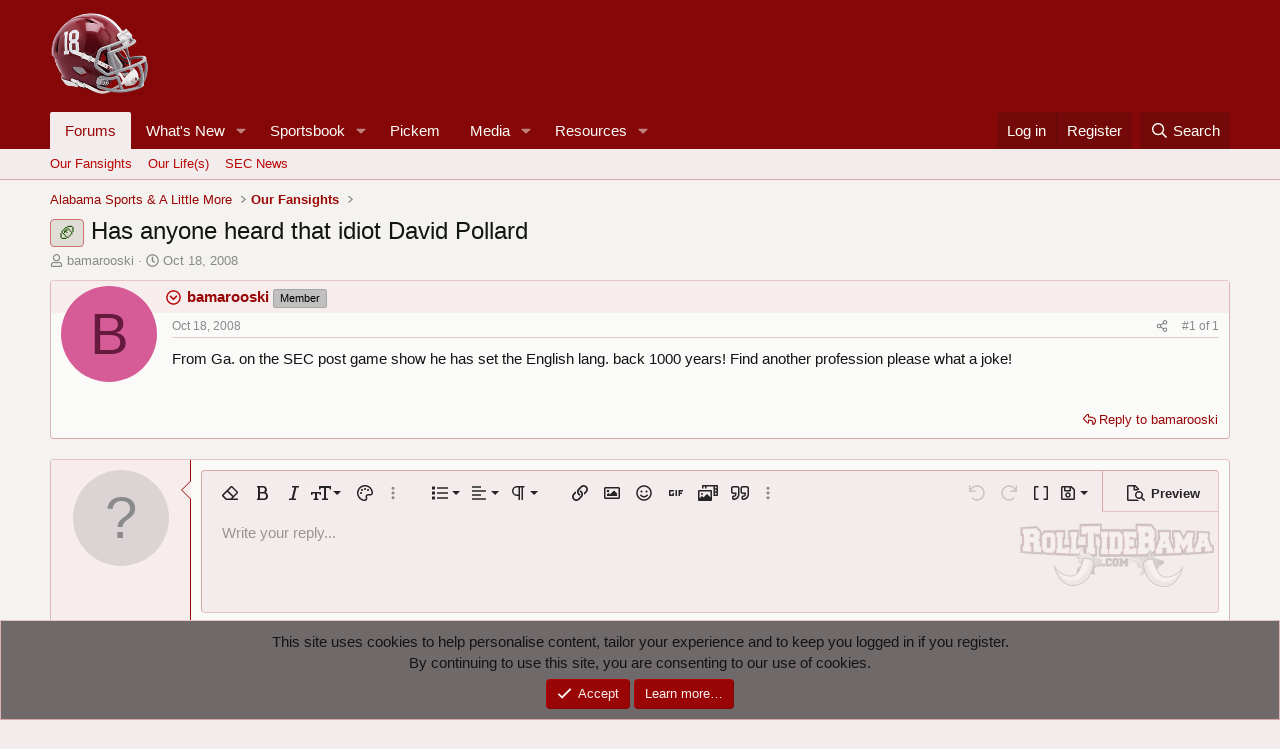

--- FILE ---
content_type: text/html; charset=utf-8
request_url: https://rolltidebama.com/threads/has-anyone-heard-that-idiot-david-pollard.50687/
body_size: 23309
content:
<!DOCTYPE html>
<html id="XF" lang="en-US" dir="LTR"
	data-xf="2.3"
	data-app="public"
	
	
	data-template="thread_view"
	data-container-key="node-76"
	data-content-key="thread-50687"
	data-logged-in="false"
	data-cookie-prefix="xf_"
	data-csrf="1769447563,7356d9b4714dddf9108fd9ba1924ced6"
	class="has-no-js template-thread_view"
	>
<head>
	
	
	

	<meta charset="utf-8" />
	<title>🏈 - Has anyone heard that idiot David Pollard | Roll Tide Bama</title>
	<link rel="manifest" href="/webmanifest.php">

	<meta http-equiv="X-UA-Compatible" content="IE=Edge" />
	<meta name="viewport" content="width=device-width, initial-scale=1, viewport-fit=cover">

	
		<meta name="theme-color" content="#9a0606" />
	

	<meta name="apple-mobile-web-app-title" content="RTB">
	
		<link rel="apple-touch-icon" href="/data/assets/logo/mainlogo.png" />
	

	
		
		<meta name="description" content="From Ga. on the SEC post game show he has set the English lang. back 1000 years! Find another profession please what a joke!" />
		<meta property="og:description" content="From Ga. on the SEC post game show he has set the English lang. back 1000 years! Find another profession please what a joke!" />
		<meta property="twitter:description" content="From Ga. on the SEC post game show he has set the English lang. back 1000 years! Find another profession please what a joke!" />
	
	
		<meta property="og:url" content="https://rolltidebama.com/threads/has-anyone-heard-that-idiot-david-pollard.50687/" />
	
		<link rel="canonical" href="https://rolltidebama.com/threads/has-anyone-heard-that-idiot-david-pollard.50687/" />
	

	
		
	
	
	<meta property="og:site_name" content="Roll Tide Bama" />


	
	
		
	
	
	<meta property="og:type" content="website" />


	
	
		
	
	
	
		<meta property="og:title" content="🏈 - Has anyone heard that idiot David Pollard" />
		<meta property="twitter:title" content="🏈 - Has anyone heard that idiot David Pollard" />
	


	
	
	
	
		
	
	
	
		<meta property="og:image" content="https://rolltidebama.com/data/assets/logo/mainlogo.png" />
		<meta property="twitter:image" content="https://rolltidebama.com/data/assets/logo/mainlogo.png" />
		<meta property="twitter:card" content="summary" />
	


	

	
	
	
	

	<link rel="stylesheet" href="/css.php?css=public%3Anormalize.css%2Cpublic%3Afa.css%2Cpublic%3Acore.less%2Cpublic%3Aapp.less&amp;s=39&amp;l=1&amp;d=1769258451&amp;k=e291ed470222c4361bae560bcda00930d77410d9" />

	<link rel="stylesheet" href="/css.php?css=public%3Acarousel.less&amp;s=39&amp;l=1&amp;d=1769258451&amp;k=96de76ea25f885e808b611e201e25451d25075a4" />
<link rel="stylesheet" href="/css.php?css=public%3Acxf_bookmark_post_bottom.less&amp;s=39&amp;l=1&amp;d=1769258451&amp;k=a8882337e94ee28314de70b972ea2075c4e81b8c" />
<link rel="stylesheet" href="/css.php?css=public%3Acxf_horizontal_message_user_info.less&amp;s=39&amp;l=1&amp;d=1769258451&amp;k=0ff92380d3f00e44134b15391d9ecaff2b521847" />
<link rel="stylesheet" href="/css.php?css=public%3Aeditor.less&amp;s=39&amp;l=1&amp;d=1769258451&amp;k=0346ca18a476b4e0c1805558bcf3aa0704e0093c" />
<link rel="stylesheet" href="/css.php?css=public%3Amessage.less&amp;s=39&amp;l=1&amp;d=1769258451&amp;k=f2559d82d27f2cc30e6783fc1569005543a3f852" />
<link rel="stylesheet" href="/css.php?css=public%3Anotices.less&amp;s=39&amp;l=1&amp;d=1769258451&amp;k=ab03d9c77bb2628c766c8814dde817f686898564" />
<link rel="stylesheet" href="/css.php?css=public%3Ashare_controls.less&amp;s=39&amp;l=1&amp;d=1769258451&amp;k=730f0732d790123e61a95ad6135806aa6d035d3b" />
<link rel="stylesheet" href="/css.php?css=public%3Astructured_list.less&amp;s=39&amp;l=1&amp;d=1769258451&amp;k=2bf0eda8551c063c3b9b67a8e6c72a31cac14c2e" />
<link rel="stylesheet" href="/css.php?css=public%3Aextra.less&amp;s=39&amp;l=1&amp;d=1769258451&amp;k=0b483a9c281e02fa98f754c772768a9238d1695a" />


	
		<script src="/js/xf/preamble.min.js?_v=d0c64bd5"></script>
	

	
	<script src="/js/vendor/vendor-compiled.js?_v=d0c64bd5" defer></script>
	<script src="/js/xf/core-compiled.js?_v=d0c64bd5" defer></script>

	<script>
		XF.ready(() =>
		{
			XF.extendObject(true, XF.config, {
				// 
				userId: 0,
				enablePush: true,
				pushAppServerKey: 'BApYAwmWN/durAOL8MG+VhET+Z9OZGesJmbTmV/5+PiNC6pJF09grKtGk4M/uXXkojyLqtrfXmpQb1DlgQowBkg=',
				url: {
					fullBase: 'https://rolltidebama.com/',
					basePath: '/',
					css: '/css.php?css=__SENTINEL__&s=39&l=1&d=1769258451',
					js: '/js/__SENTINEL__?_v=d0c64bd5',
					icon: '/data/local/icons/__VARIANT__.svg?v=1769258342#__NAME__',
					iconInline: '/styles/fa/__VARIANT__/__NAME__.svg?v=5.15.3',
					keepAlive: '/login/keep-alive'
				},
				cookie: {
					path: '/',
					domain: '',
					prefix: 'xf_',
					secure: true,
					consentMode: 'simple',
					consented: ["optional","_third_party"]
				},
				cacheKey: 'f3ed7234243583f554e27d349fe769c5',
				csrf: '1769447563,7356d9b4714dddf9108fd9ba1924ced6',
				js: {"\/js\/xf\/action.min.js?_v=d0c64bd5":true,"\/js\/xf\/message.min.js?_v=d0c64bd5":true,"\/js\/xf\/captcha.min.js?_v=d0c64bd5":true,"\/js\/xf\/editor-compiled.js?_v=d0c64bd5":true,"\/js\/xfmg\/editor.min.js?_v=d0c64bd5":true,"\/js\/xf\/carousel-compiled.js?_v=d0c64bd5":true,"\/js\/xf\/carousel.min.js?_v=d0c64bd5":true},
				fullJs: false,
				css: {"public:carousel.less":true,"public:cxf_bookmark_post_bottom.less":true,"public:cxf_horizontal_message_user_info.less":true,"public:editor.less":true,"public:message.less":true,"public:notices.less":true,"public:share_controls.less":true,"public:structured_list.less":true,"public:extra.less":true},
				time: {
					now: 1769447563,
					today: 1769407200,
					todayDow: 1,
					tomorrow: 1769493600,
					yesterday: 1769320800,
					week: 1768888800,
					month: 1767247200,
					year: 1767247200
				},
				style: {
					light: '',
					dark: '',
					defaultColorScheme: 'light'
				},
				borderSizeFeature: '3px',
				fontAwesomeWeight: 'r',
				enableRtnProtect: true,
				
				enableFormSubmitSticky: true,
				imageOptimization: '0',
				imageOptimizationQuality: 0.85,
				uploadMaxFilesize: 268435456,
				uploadMaxWidth: 0,
				uploadMaxHeight: 0,
				allowedVideoExtensions: ["m4v","mov","mp4","mp4v","mpeg","mpg","ogv","webm"],
				allowedAudioExtensions: ["mp3","opus","ogg","wav"],
				shortcodeToEmoji: true,
				visitorCounts: {
					conversations_unread: '0',
					alerts_unviewed: '0',
					total_unread: '0',
					title_count: true,
					icon_indicator: true
				},
				jsMt: {"xf\/action.js":"fc721238","xf\/embed.js":"506b45aa","xf\/form.js":"506b45aa","xf\/structure.js":"fc721238","xf\/tooltip.js":"506b45aa"},
				jsState: {},
				publicMetadataLogoUrl: 'https://rolltidebama.com/data/assets/logo/mainlogo.png',
				publicPushBadgeUrl: 'https://rolltidebama.com/styles/default/xenforo/bell.png'
			})

			XF.extendObject(XF.phrases, {
				// 
"svStandardLib_time.day": "{count} day",
"svStandardLib_time.days": "{count} days",
"svStandardLib_time.hour": "{count} hour",
"svStandardLib_time.hours": "{count} hours",
"svStandardLib_time.minute": "{count} minutes",
"svStandardLib_time.minutes": "{count} minutes",
"svStandardLib_time.month": "{count} month",
"svStandardLib_time.months": "{count} months",
"svStandardLib_time.second": "{count} second",
"svStandardLib_time.seconds": "{count} seconds",
"svStandardLib_time.week": "time.week",
"svStandardLib_time.weeks": "{count} weeks",
"svStandardLib_time.year": "{count} year",
"svStandardLib_time.years": "{count} years",
				date_x_at_time_y:     "{date} at {time}",
				day_x_at_time_y:      "{day} at {time}",
				yesterday_at_x:       "Yesterday at {time}",
				x_minutes_ago:        "{minutes} minutes ago",
				one_minute_ago:       "1 minute ago",
				a_moment_ago:         "A moment ago",
				today_at_x:           "Today at {time}",
				in_a_moment:          "In a moment",
				in_a_minute:          "In a minute",
				in_x_minutes:         "In {minutes} minutes",
				later_today_at_x:     "Later today at {time}",
				tomorrow_at_x:        "Tomorrow at {time}",
				short_date_x_minutes: "{minutes}m",
				short_date_x_hours:   "{hours}h",
				short_date_x_days:    "{days}d",

				day0: "Sunday",
				day1: "Monday",
				day2: "Tuesday",
				day3: "Wednesday",
				day4: "Thursday",
				day5: "Friday",
				day6: "Saturday",

				dayShort0: "Sun",
				dayShort1: "Mon",
				dayShort2: "Tue",
				dayShort3: "Wed",
				dayShort4: "Thu",
				dayShort5: "Fri",
				dayShort6: "Sat",

				month0: "January",
				month1: "February",
				month2: "March",
				month3: "April",
				month4: "May",
				month5: "June",
				month6: "July",
				month7: "August",
				month8: "September",
				month9: "October",
				month10: "November",
				month11: "December",

				active_user_changed_reload_page: "The active user has changed. Reload the page for the latest version.",
				server_did_not_respond_in_time_try_again: "The server did not respond in time. Please try again.",
				oops_we_ran_into_some_problems: "Oops! We ran into some problems.",
				oops_we_ran_into_some_problems_more_details_console: "Oops! We ran into some problems. Please try again later. More error details may be in the browser console.",
				file_too_large_to_upload: "The file is too large to be uploaded.",
				uploaded_file_is_too_large_for_server_to_process: "The uploaded file is too large for the server to process.",
				files_being_uploaded_are_you_sure: "Files are still being uploaded. Are you sure you want to submit this form?",
				attach: "Attach files",
				rich_text_box: "Rich text box",
				close: "Close",
				link_copied_to_clipboard: "Link copied to clipboard.",
				text_copied_to_clipboard: "Text copied to clipboard.",
				loading: "Loading…",
				you_have_exceeded_maximum_number_of_selectable_items: "You have exceeded the maximum number of selectable items.",

				processing: "Processing",
				'processing...': "Processing…",

				showing_x_of_y_items: "Showing {count} of {total} items",
				showing_all_items: "Showing all items",
				no_items_to_display: "No items to display",

				number_button_up: "Increase",
				number_button_down: "Decrease",

				push_enable_notification_title: "Push notifications enabled successfully at Roll Tide Bama",
				push_enable_notification_body: "Thank you for enabling push notifications!",
				MrJinx_WhatsNewTweak_TooltipStop: "Stop auto refresh",
				MrJinx_WhatsNewTweak_TooltipStart: "Start auto refresh",

				pull_down_to_refresh: "Pull down to refresh",
				release_to_refresh: "Release to refresh",
				refreshing: "Refreshing…"
			})
		})
	</script>

	<script src="/js/xf/action.min.js?_v=d0c64bd5" defer></script>
<script src="/js/xf/message.min.js?_v=d0c64bd5" defer></script>
<script src="/js/xf/captcha.min.js?_v=d0c64bd5" defer></script>
<script src="/js/xf/editor-compiled.js?_v=d0c64bd5" defer></script>
<script src="/js/xfmg/editor.min.js?_v=d0c64bd5" defer></script>
<script src="/js/xf/carousel-compiled.js?_v=d0c64bd5" defer></script>
<script src="/js/xf/carousel.min.js?_v=d0c64bd5" defer></script>
<script>
XF.ready(() =>
{

		XF.extendObject(XF.phrases, {
			next_slide: "Next slide",
			previous_slide: "Previous slide",
			go_to_slide_x: "Go to slide #%d"
		});
	
})
</script>



	
		<link rel="icon" type="image/png" href="https://rolltidebama.com/data/assets/logo/80.png" sizes="32x32" />
	

	
<script defer src="https://cloudmetrics.xenforo.com/js/essential.js" data-website-id="2020747019914745"></script>
</head>
<body data-template="thread_view">

<div class="p-pageWrapper" id="top">

	

	<header class="p-header" id="header">
		<div class="p-header-inner">
			<div class="p-header-content">
				<div class="p-header-logo p-header-logo--image">
					<a href="/">
						

	

	
		
		

		
	

	

	<picture data-variations="{&quot;default&quot;:{&quot;1&quot;:&quot;\/data\/assets\/logo\/logo1.png&quot;,&quot;2&quot;:&quot;\/data\/assets\/logo\/mainlogo.png&quot;}}">
		
		
		

		

		<img src="/data/assets/logo/logo1.png" srcset="/data/assets/logo/mainlogo.png 2x" width="100" height="36" alt="Roll Tide Bama"  />
	</picture>


					</a>
				</div>

				
			</div>
		</div>
	</header>

	
	

	
		<div class="p-navSticky p-navSticky--all" data-xf-init="sticky-header">
			
		<nav class="p-nav">
			<div class="p-nav-inner">
				<button type="button" class="button button--plain p-nav-menuTrigger" data-xf-click="off-canvas" data-menu=".js-headerOffCanvasMenu" tabindex="0" aria-label="Menu"><span class="button-text">
					<i aria-hidden="true"></i>
				</span></button>

				<div class="p-nav-smallLogo">
					<a href="/">
						

	

	
		
		

		
	

	

	<picture data-variations="{&quot;default&quot;:{&quot;1&quot;:&quot;\/data\/assets\/logo\/logo1.png&quot;,&quot;2&quot;:null}}">
		
		
		

		

		<img src="/data/assets/logo/logo1.png"  width="100" height="36" alt="Roll Tide Bama"  />
	</picture>


					</a>
				</div>

				<div class="p-nav-scroller hScroller" data-xf-init="h-scroller" data-auto-scroll=".p-navEl.is-selected">
					<div class="hScroller-scroll">
						<ul class="p-nav-list js-offCanvasNavSource">
							
								<li>
									
	<div class="p-navEl is-selected" data-has-children="true">
	

		
	
	<a href="/"
	class="p-navEl-link p-navEl-link--splitMenu "
	
	
	data-nav-id="forums">

<span class="p-navEl-icon">
	
</span>Forums</a>


		<a data-xf-key="1"
			data-xf-click="menu"
			data-menu-pos-ref="< .p-navEl"
			class="p-navEl-splitTrigger"
			role="button"
			tabindex="0"
			aria-label="Toggle expanded"
			aria-expanded="false"
			aria-haspopup="true"></a>

		
	
		<div class="menu menu--structural" data-menu="menu" aria-hidden="true">
			<div class="menu-content">
				
					
	
	
	<a href="/forums/our-fansights.76/"
	class="menu-linkRow u-indentDepth0 js-offCanvasCopy "
	
	
	data-nav-id="fansights">

<span class="p-navEl-icon">
	
</span>Our Fansights</a>

	

				
					
	
	
	<a href="/forums/our-lives.160/"
	class="menu-linkRow u-indentDepth0 js-offCanvasCopy "
	
	
	data-nav-id="QUAD">

<span class="p-navEl-icon">
	
</span>Our Life(s)</a>

	

				
					
	
	
	<a href="/forums/sec-news.228/"
	class="menu-linkRow u-indentDepth0 js-offCanvasCopy "
	
	
	data-nav-id="News">

<span class="p-navEl-icon">
	
</span>SEC News</a>

	

				
			</div>
		</div>
	
	</div>

								</li>
							
								<li>
									
	<div class="p-navEl " data-has-children="true">
	

		
	
	<a href="/whats-new/"
	class="p-navEl-link p-navEl-link--splitMenu "
	
	
	data-nav-id="whatsNew">

<span class="p-navEl-icon">
	
</span>What's New</a>


		<a data-xf-key="2"
			data-xf-click="menu"
			data-menu-pos-ref="< .p-navEl"
			class="p-navEl-splitTrigger"
			role="button"
			tabindex="0"
			aria-label="Toggle expanded"
			aria-expanded="false"
			aria-haspopup="true"></a>

		
	
		<div class="menu menu--structural" data-menu="menu" aria-hidden="true">
			<div class="menu-content">
				
					
	
	
	<a href="/featured/"
	class="menu-linkRow u-indentDepth0 js-offCanvasCopy "
	
	
	data-nav-id="featured">

<span class="p-navEl-icon">
	
</span>Featured content</a>

	

				
					
	
	
	<a href="/whats-new/resources/"
	class="menu-linkRow u-indentDepth0 js-offCanvasCopy "
	 rel="nofollow"
	
	data-nav-id="xfrmNewResources">

<span class="p-navEl-icon">
	
</span>New resources</a>

	

				
			</div>
		</div>
	
	</div>

								</li>
							
								<li>
									
	<div class="p-navEl " data-has-children="true">
	

		
	
	<a href="/sportsbook/"
	class="p-navEl-link p-navEl-link--splitMenu "
	
	
	data-nav-id="xa_sportsbook">

<span class="p-navEl-icon">
	
</span>Sportsbook</a>


		<a data-xf-key="3"
			data-xf-click="menu"
			data-menu-pos-ref="< .p-navEl"
			class="p-navEl-splitTrigger"
			role="button"
			tabindex="0"
			aria-label="Toggle expanded"
			aria-expanded="false"
			aria-haspopup="true"></a>

		
	
		<div class="menu menu--structural" data-menu="menu" aria-hidden="true">
			<div class="menu-content">
				
					
	
	
	<a href="/whats-new/sportsbook-events/"
	class="menu-linkRow u-indentDepth0 js-offCanvasCopy "
	 rel="nofollow"
	
	data-nav-id="xa_sbNewEvents">

<span class="p-navEl-icon">
	
</span>New events</a>

	

				
					
	
	
	<a href="/sportsbook/upcoming"
	class="menu-linkRow u-indentDepth0 js-offCanvasCopy "
	
	
	data-nav-id="xa_sbUpcoming">

<span class="p-navEl-icon">
	
</span>Upcoming</a>

	
		
			
	
	
	<a href="/sportsbook/upcoming"
	class="menu-linkRow u-indentDepth1 js-offCanvasCopy "
	 rel="nofollow"
	
	data-nav-id="xa_sbUpcomingEvents">

<span class="p-navEl-icon">
	
</span>Upcoming events</a>

	

		
			
	
	
	<a href="/sportsbook/bets/upcoming"
	class="menu-linkRow u-indentDepth1 js-offCanvasCopy "
	 rel="nofollow"
	
	data-nav-id="xa_sbUpcomingBets">

<span class="p-navEl-icon">
	
</span>Upcoming bets</a>

	

		
		
			<hr class="menu-separator" />
		
	

				
					
	
	
	<a href="/sportsbook/bets/"
	class="menu-linkRow u-indentDepth0 js-offCanvasCopy "
	 rel="nofollow"
	
	data-nav-id="xa_sbMemberBets">

<span class="p-navEl-icon">
	
</span>Member bets</a>

	

				
					
	
	
	<a href="https://rolltidebama.com/members/?key=xa_sb_most_cash"
	class="menu-linkRow u-indentDepth0 js-offCanvasCopy "
	
	
	data-nav-id="most_cash">

<span class="p-navEl-icon">
	
</span>Most Sportsbook Cash</a>

	

				
					
	
	
	<a href="/search/?type=sb_event"
	class="menu-linkRow u-indentDepth0 js-offCanvasCopy "
	
	
	data-nav-id="xa_sbSearchEvents">

<span class="p-navEl-icon">
	
</span>Search</a>

	

				
			</div>
		</div>
	
	</div>

								</li>
							
								<li>
									
	<div class="p-navEl " >
	

		
	
	<a href="/pickem/"
	class="p-navEl-link "
	
	data-xf-key="4"
	data-nav-id="xa_pickem">

<span class="p-navEl-icon">
	
</span>Pickem</a>


		

		
	
	</div>

								</li>
							
								<li>
									
	<div class="p-navEl " data-has-children="true">
	

		
	
	<a href="/media/"
	class="p-navEl-link p-navEl-link--splitMenu "
	
	
	data-nav-id="xfmg">

<span class="p-navEl-icon">
	
</span>Media</a>


		<a data-xf-key="5"
			data-xf-click="menu"
			data-menu-pos-ref="< .p-navEl"
			class="p-navEl-splitTrigger"
			role="button"
			tabindex="0"
			aria-label="Toggle expanded"
			aria-expanded="false"
			aria-haspopup="true"></a>

		
	
		<div class="menu menu--structural" data-menu="menu" aria-hidden="true">
			<div class="menu-content">
				
					
	
	
	<a href="/whats-new/media/"
	class="menu-linkRow u-indentDepth0 js-offCanvasCopy "
	 rel="nofollow"
	
	data-nav-id="xfmgNewMedia">

<span class="p-navEl-icon">
	
</span>New media</a>

	

				
					
	
	
	<a href="/forum/media/categories/alabama-games.7/"
	class="menu-linkRow u-indentDepth0 js-offCanvasCopy "
	
	
	data-nav-id="AlabamaGames">

<span class="p-navEl-icon">
	
</span>Alabama Game Videos and Images</a>

	

				
					
	
	
	<a href="https://www.rolltidebama.com/forum/media/categories/cell-phone-wallpaper.9/"
	class="menu-linkRow u-indentDepth0 js-offCanvasCopy "
	
	
	data-nav-id="wallpapercell">

<span class="p-navEl-icon">
	
</span>Wallpaper - Android/iPhone</a>

	

				
					
	
	
	<a href="/search/?type=xfmg_media"
	class="menu-linkRow u-indentDepth0 js-offCanvasCopy "
	
	
	data-nav-id="xfmgSearchMedia">

<span class="p-navEl-icon">
	
</span>Search media</a>

	

				
			</div>
		</div>
	
	</div>

								</li>
							
								<li>
									
	<div class="p-navEl " data-has-children="true">
	

		
	
	<a href="/resources/"
	class="p-navEl-link p-navEl-link--splitMenu "
	
	
	data-nav-id="xfrm">

<span class="p-navEl-icon">
	
</span>Resources</a>


		<a data-xf-key="6"
			data-xf-click="menu"
			data-menu-pos-ref="< .p-navEl"
			class="p-navEl-splitTrigger"
			role="button"
			tabindex="0"
			aria-label="Toggle expanded"
			aria-expanded="false"
			aria-haspopup="true"></a>

		
	
		<div class="menu menu--structural" data-menu="menu" aria-hidden="true">
			<div class="menu-content">
				
					
	
	
	<a href="https://rolltidebama.com/resources/categories/all-tide-score-database.1/"
	class="menu-linkRow u-indentDepth0 js-offCanvasCopy "
	
	
	data-nav-id="SECScores">

<span class="p-navEl-icon">
	
</span>All Time Score Database</a>

	

				
					
	
	
	<a href="/search/?type=resource"
	class="menu-linkRow u-indentDepth0 js-offCanvasCopy "
	
	
	data-nav-id="xfrmSearchResources">

<span class="p-navEl-icon">
	
</span>Search resources</a>

	

				
			</div>
		</div>
	
	</div>

								</li>
							
						</ul>
					</div>
				</div>

				<div class="p-nav-opposite">
					<div class="p-navgroup p-account p-navgroup--guest">
						
							<a href="/login/" class="p-navgroup-link p-navgroup-link--textual p-navgroup-link--logIn"
								data-xf-click="overlay" data-follow-redirects="on">
								<span class="p-navgroup-linkText">Log in</span>
							</a>
							
								<a href="/register/" class="p-navgroup-link p-navgroup-link--textual p-navgroup-link--register"
									data-xf-click="overlay" data-follow-redirects="on">
									<span class="p-navgroup-linkText">Register</span>
								</a>
							
						
					</div>

					<div class="p-navgroup p-discovery">
						<a href="/whats-new/posts/"
							class="p-navgroup-link p-navgroup-link--iconic p-navgroup-link--whatsnew"
							aria-label="New posts"
							title="New posts">
							<i aria-hidden="true"></i>
							<span class="p-navgroup-linkText">New posts</span>
						</a>

						
							<a href="/search/"
								class="p-navgroup-link p-navgroup-link--iconic p-navgroup-link--search"
								data-xf-click="menu"
								data-xf-key="/"
								aria-label="Search"
								aria-expanded="false"
								aria-haspopup="true"
								title="Search">
								<i aria-hidden="true"></i>
								<span class="p-navgroup-linkText">Search</span>
							</a>
							<div class="menu menu--structural menu--wide" data-menu="menu" aria-hidden="true">
								<form action="/search/search" method="post"
									class="menu-content"
									data-xf-init="quick-search">

									<h3 class="menu-header">Search</h3>
									
									<div class="menu-row">
										
											<div class="inputGroup inputGroup--joined">
												<input type="text" class="input" name="keywords" data-acurl="/search/auto-complete" placeholder="Search…" aria-label="Search" data-menu-autofocus="true" />
												
			<select name="constraints" class="js-quickSearch-constraint input" aria-label="Search within">
				<option value="">Everywhere</option>
<option value="{&quot;search_type&quot;:&quot;post&quot;}">Threads</option>
<option value="{&quot;search_type&quot;:&quot;post&quot;,&quot;c&quot;:{&quot;nodes&quot;:[76],&quot;child_nodes&quot;:1}}">This forum</option>
<option value="{&quot;search_type&quot;:&quot;post&quot;,&quot;c&quot;:{&quot;thread&quot;:50687}}">This thread</option>

			</select>
		
											</div>
										
									</div>

									
									<div class="menu-row">
										<label class="iconic"><input type="checkbox"  name="c[title_only]" value="1" /><i aria-hidden="true"></i><span class="iconic-label">Search titles only

													
													<span tabindex="0" role="button"
														data-xf-init="tooltip" data-trigger="hover focus click" title="Tags will also be searched in content where tags are supported">

														<i class="fa--xf far fa-question-circle  u-muted u-smaller"><svg xmlns="http://www.w3.org/2000/svg" role="img" ><title>Note</title><use href="/data/local/icons/regular.svg?v=1769258342#question-circle"></use></svg></i>
													</span></span></label>

									</div>
									
									<div class="menu-row">
										<div class="inputGroup">
											<span class="inputGroup-text" id="ctrl_search_menu_by_member">By:</span>
											<input type="text" class="input" name="c[users]" data-xf-init="auto-complete" placeholder="Member" aria-labelledby="ctrl_search_menu_by_member" />
										</div>
									</div>
									<div class="menu-footer">
									<span class="menu-footer-controls">
										<button type="submit" class="button button--icon button--icon--search button--primary"><i class="fa--xf far fa-search "><svg xmlns="http://www.w3.org/2000/svg" role="img" aria-hidden="true" ><use href="/data/local/icons/regular.svg?v=1769258342#search"></use></svg></i><span class="button-text">Search</span></button>
										<button type="submit" class="button " name="from_search_menu"><span class="button-text">Advanced search…</span></button>
									</span>
									</div>

									<input type="hidden" name="_xfToken" value="1769447563,7356d9b4714dddf9108fd9ba1924ced6" />
								</form>
							</div>
						
					</div>
				</div>
			</div>
		</nav>
	
			
		
			<div class="p-sectionLinks">
				<div class="p-sectionLinks-inner hScroller" data-xf-init="h-scroller">
					<div class="hScroller-scroll">
						<ul class="p-sectionLinks-list">
							
								<li>
									
	<div class="p-navEl " >
	

		
	
	<a href="/forums/our-fansights.76/"
	class="p-navEl-link "
	
	data-xf-key="alt+1"
	data-nav-id="fansights">

<span class="p-navEl-icon">
	
</span>Our Fansights</a>


		

		
	
	</div>

								</li>
							
								<li>
									
	<div class="p-navEl " >
	

		
	
	<a href="/forums/our-lives.160/"
	class="p-navEl-link "
	
	data-xf-key="alt+2"
	data-nav-id="QUAD">

<span class="p-navEl-icon">
	
</span>Our Life(s)</a>


		

		
	
	</div>

								</li>
							
								<li>
									
	<div class="p-navEl " >
	

		
	
	<a href="/forums/sec-news.228/"
	class="p-navEl-link "
	
	data-xf-key="alt+3"
	data-nav-id="News">

<span class="p-navEl-icon">
	
</span>SEC News</a>


		

		
	
	</div>

								</li>
							
						</ul>
					</div>
				</div>
			</div>
			
	
		</div>
		

	<div class="offCanvasMenu offCanvasMenu--nav js-headerOffCanvasMenu" data-menu="menu" aria-hidden="true" data-ocm-builder="navigation">
		<div class="offCanvasMenu-backdrop" data-menu-close="true"></div>
		<div class="offCanvasMenu-content">
			<div class="offCanvasMenu-header">
				Menu
				<a class="offCanvasMenu-closer" data-menu-close="true" role="button" tabindex="0" aria-label="Close"></a>
			</div>
			
				<div class="p-offCanvasRegisterLink">
					<div class="offCanvasMenu-linkHolder">
						<a href="/login/" class="offCanvasMenu-link" data-xf-click="overlay" data-menu-close="true">
							Log in
						</a>
					</div>
					<hr class="offCanvasMenu-separator" />
					
						<div class="offCanvasMenu-linkHolder">
							<a href="/register/" class="offCanvasMenu-link" data-xf-click="overlay" data-menu-close="true">
								Register
							</a>
						</div>
						<hr class="offCanvasMenu-separator" />
					
				</div>
			
			<div class="js-offCanvasNavTarget"></div>
			<div class="offCanvasMenu-installBanner js-installPromptContainer" style="display: none;" data-xf-init="install-prompt">
				<div class="offCanvasMenu-installBanner-header">Install the app</div>
				<button type="button" class="button js-installPromptButton"><span class="button-text">Install</span></button>
				<template class="js-installTemplateIOS">
					<div class="js-installTemplateContent">
						<div class="overlay-title">How to install the app on iOS</div>
						<div class="block-body">
							<div class="block-row">
								<p>
									Follow along with the video below to see how to install our site as a web app on your home screen.
								</p>
								<p style="text-align: center">
									<video src="/styles/default/xenforo/add_to_home.mp4"
										width="280" height="480" autoplay loop muted playsinline></video>
								</p>
								<p>
									<small><strong>Note:</strong> This feature may not be available in some browsers.</small>
								</p>
							</div>
						</div>
					</div>
				</template>
			</div>
		</div>
	</div>

	<div class="p-body">
		<div class="p-body-inner">
			<!--XF:EXTRA_OUTPUT-->

			

			

			
			
	
		<ul class="p-breadcrumbs "
			itemscope itemtype="https://schema.org/BreadcrumbList">
			
				

				
				

				

				
				
					
					
	<li itemprop="itemListElement" itemscope itemtype="https://schema.org/ListItem">
		<a href="/#alabama-sports-a-little-more.69" itemprop="item">
			<span itemprop="name">Alabama Sports &amp; A Little More</span>
		</a>
		<meta itemprop="position" content="1" />
	</li>

				
					
					
	<li itemprop="itemListElement" itemscope itemtype="https://schema.org/ListItem">
		<a href="/forums/our-fansights.76/" itemprop="item">
			<span itemprop="name">Our Fansights</span>
		</a>
		<meta itemprop="position" content="2" />
	</li>

				
			
		</ul>
	

			

			
	<noscript class="js-jsWarning"><div class="blockMessage blockMessage--important blockMessage--iconic u-noJsOnly">JavaScript is disabled. For a better experience, please enable JavaScript in your browser before proceeding.</div></noscript>

			
	<div class="blockMessage blockMessage--important blockMessage--iconic js-browserWarning" style="display: none">You are using an out of date browser. It  may not display this or other websites correctly.<br />You should upgrade or use an <a href="https://www.google.com/chrome/" target="_blank" rel="noopener">alternative browser</a>.</div>


			
				<div class="p-body-header">
					
						
							<div class="p-title ">
								
									
										<h1 class="p-title-value"><span class="label label--accent" dir="auto">🏈</span><span class="label-append">&nbsp;</span>Has anyone heard that idiot David Pollard</h1>
									
									
								
							</div>
						

						
							<div class="p-description">
	<ul class="listInline listInline--bullet">
		<li>
			<i class="fa--xf far fa-user "><svg xmlns="http://www.w3.org/2000/svg" role="img" ><title>Thread starter</title><use href="/data/local/icons/regular.svg?v=1769258342#user"></use></svg></i>
			<span class="u-srOnly">Thread starter</span>

			<a href="/members/bamarooski.11753/" class="username  u-concealed" dir="auto" data-user-id="11753" data-xf-init="member-tooltip">bamarooski</a>
		</li>
		<li>
			<i class="fa--xf far fa-clock "><svg xmlns="http://www.w3.org/2000/svg" role="img" ><title>Start date</title><use href="/data/local/icons/regular.svg?v=1769258342#clock"></use></svg></i>
			<span class="u-srOnly">Start date</span>

			<a href="/threads/has-anyone-heard-that-idiot-david-pollard.50687/" class="u-concealed"><time  class="u-dt" dir="auto" datetime="2008-10-18T18:48:16-0500" data-timestamp="1224373696" data-date="Oct 18, 2008" data-time="6:48 PM" data-short="Oct &#039;08" title="Oct 18, 2008 at 6:48 PM">Oct 18, 2008</time></a>
		</li>
		
		
	</ul>
</div>
						
					
				</div>
			

			<div class="p-body-main  ">
				
				<div class="p-body-contentCol"></div>
				

				

				<div class="p-body-content">
					
					<div class="p-body-pageContent">










	
	
	
		
	
	
	


	
	
	
		
	
	
	


	
	
		
	
	
	


	
	



	










	



	

	
		
	



















<div class="block block--messages" data-xf-init="" data-type="post" data-href="/inline-mod/" data-search-target="*">

	<span class="u-anchorTarget" id="posts"></span>

	
		
	

	

	<div class="block-outer"></div>

	

	
		
	<div class="block-outer js-threadStatusField"></div>

	

	<div class="block-container lbContainer"
		data-xf-init="lightbox select-to-quote"
		data-message-selector=".js-post"
		data-lb-id="thread-50687"
		data-lb-universal="1">

		<div class="block-body js-replyNewMessageContainer">
			
				

					

					
						

	
	
	





	

	
	<article class="message message--post js-post js-inlineModContainer  "
		data-author="bamarooski"
		data-content="post-456139"
		id="js-post-456139"
		>

		

		<span class="u-anchorTarget" id="post-456139"></span>

		
			<div class="message-inner">
				
					<div class="message-cell message-cell--user">
						
	<span id="collapse-456139" class="collapseTrigger collapseTrigger--block" data-xf-click="toggle" data-target="#js-post-456139 .message-userExtras"></span>



	
		<section class="message-user"
		
		
		
		>

		

		<div class="message-avatar ">
			<div class="message-avatar-wrapper">

	
		<a href="/members/bamarooski.11753/" class="avatar avatar--m avatar--default avatar--default--dynamic" data-user-id="11753" data-xf-init="member-tooltip" style="background-color: #d65c97; color: #661a3e">
			<span class="avatar-u11753-m" role="img" aria-label="bamarooski">B</span> 
		</a>
		
	
								
					
				
			</div>
		</div>
		<div class="message-userDetails">
			<h4 class="message-name"><a href="/members/bamarooski.11753/" class="username " dir="auto" data-user-id="11753" data-xf-init="member-tooltip">bamarooski</a></h4>
			
			<div class="userBanner userBanner userBanner--silver message-userBanner"><span class="userBanner-before"></span><strong>Member</strong><span class="userBanner-after"></span></div>
		</div>
		
			
			
		
		<span class="message-userArrow"></span>
	</section>


					</div>
				

				
					<div class="message-cell message-cell--main">
					
						<div class="message-main js-quickEditTarget">

							
								

	

	<header class="message-attribution message-attribution--split">
		<ul class="message-attribution-main listInline ">
			
			
			<li class="u-concealed">
				<a href="/threads/has-anyone-heard-that-idiot-david-pollard.50687/post-456139" rel="nofollow" >
					<time  class="u-dt" dir="auto" datetime="2008-10-18T18:48:16-0500" data-timestamp="1224373696" data-date="Oct 18, 2008" data-time="6:48 PM" data-short="Oct &#039;08" title="Oct 18, 2008 at 6:48 PM">Oct 18, 2008</time>
				</a>
			</li>
			
		</ul>

		<ul class="message-attribution-opposite message-attribution-opposite--list ">
			
			<li>
				<a href="/threads/has-anyone-heard-that-idiot-david-pollard.50687/post-456139"
					class="message-attribution-gadget"
					data-xf-init="share-tooltip"
					data-href="/posts/456139/share"
					aria-label="Share"
					rel="nofollow">
					<i class="fa--xf far fa-share-alt "><svg xmlns="http://www.w3.org/2000/svg" role="img" aria-hidden="true" ><use href="/data/local/icons/regular.svg?v=1769258342#share-alt"></use></svg></i>
				</a>
			</li>
			
				<li class="u-hidden js-embedCopy">
					
	<a href="javascript:"
		data-xf-init="copy-to-clipboard"
		data-copy-text="&lt;div class=&quot;js-xf-embed&quot; data-url=&quot;https://rolltidebama.com&quot; data-content=&quot;post-456139&quot;&gt;&lt;/div&gt;&lt;script defer src=&quot;https://rolltidebama.com/js/xf/external_embed.js?_v=d0c64bd5&quot;&gt;&lt;/script&gt;"
		data-success="Embed code HTML copied to clipboard."
		class="">
		<i class="fa--xf far fa-code "><svg xmlns="http://www.w3.org/2000/svg" role="img" aria-hidden="true" ><use href="/data/local/icons/regular.svg?v=1769258342#code"></use></svg></i>
	</a>

				</li>
			
			
			
				<li>
					<a href="/threads/has-anyone-heard-that-idiot-david-pollard.50687/post-456139" rel="nofollow">
						#1
					</a>
					of
					<a href="/threads/has-anyone-heard-that-idiot-david-pollard.50687/latest" rel="nofollow" data-xf-init="tooltip" title="Go to latest">
						1
					</a>
				</li>
			
		</ul>
	</header>

							

							<div class="message-content js-messageContent">
							

								
									
	
	
	

								

								
									
	

	<div class="message-userContent lbContainer js-lbContainer "
		data-lb-id="post-456139"
		data-lb-caption-desc="bamarooski &middot; Oct 18, 2008 at 6:48 PM">

		
			

	
		
	

		

		<article class="message-body js-selectToQuote">
			
				
			

			<div >
				
					<div class="bbWrapper">From Ga. on the SEC post game show he has set the English lang. back 1000 years! Find another profession please what a joke!</div>
				
			</div>

			<div class="js-selectToQuoteEnd">&nbsp;</div>
			
				
			
		</article>

		
			

	
		
	

		

		
	</div>

								

								
									
	

	

								

								
									
	

								

							
							</div>

							
								
	

	<footer class="message-footer">
		

		
			<div class="message-actionBar actionBar">
				
					
	
		<div class="actionBar-set actionBar-set--external">
		
			

			
				

				

				<a href="/threads/has-anyone-heard-that-idiot-david-pollard.50687/reply?quote=456139"
					class="actionBar-action actionBar-action--reply"
					title="Reply, quoting this message"
					rel="nofollow"
					data-xf-click="quote"
					data-quote-href="/posts/456139/quote">Reply to bamarooski</a>
			
		
		</div>
	

	

				
			</div>
		

		<div class="reactionsBar js-reactionsList ">
			
		</div>

		<div class="js-historyTarget message-historyTarget toggleTarget" data-href="trigger-href"></div>
	</footer>

							
						</div>

					
					</div>
				
			</div>
		
	</article>

	
	

					

					

				
			
		</div>
	</div>

	

	
	

</div>







	
			<form action="/threads/has-anyone-heard-that-idiot-david-pollard.50687/add-reply" method="post" class="block js-quickReply"
				 data-xf-init="attachment-manager quick-reply ajax-submit draft" data-draft-url="/threads/has-anyone-heard-that-idiot-david-pollard.50687/draft" data-draft-autosave="60" data-captcha-context="xf_guest_thread_quick_reply" data-message-container="div[data-type=&#039;post&#039;] .js-replyNewMessageContainer"
			>
				<input type="hidden" name="_xfToken" value="1769447563,7356d9b4714dddf9108fd9ba1924ced6" />
				

		

		<div class="block-container">
			<div class="block-body">
				

	
	

	<div class="message message--quickReply block-topRadiusContent block-bottomRadiusContent">
		<div class="message-inner">
			<div class="message-cell message-cell--user">
				<div class="message-user ">
					<div class="message-avatar">
						<div class="message-avatar-wrapper">
							

	
		<span class="avatar avatar--m avatar--default avatar--default--text" data-user-id="0">
			<span class="avatar-u0-m"></span> 
		</span>
		
	
						</div>
					</div>
					<span class="message-userArrow"></span>
				</div>
			</div>
			<div class="message-cell message-cell--main">
				<div class="message-editorWrapper">
					

					
						
						
	
	

	
		
	
	


	<script class="js-editorToolbars" type="application/json">{"toolbarButtons":{"moreText":{"buttons":["clearFormatting","bold","italic","fontSize","textColor","fontFamily","strikeThrough","underline","xfInlineCode","xfInlineSpoiler"],"buttonsVisible":"5","align":"left","icon":"fa-ellipsis-v"},"moreParagraph":{"buttons":["xfList","align","paragraphFormat"],"buttonsVisible":"3","align":"left","icon":"fa-ellipsis-v"},"moreRich":{"buttons":["insertLink","insertImage","xfSmilie","xfInsertGif","xfMedia","xfQuote","insertTable","insertHR","insertVideo","xfSpoiler","xfCode","klEMParseHtml","media","xfInsert"],"buttonsVisible":"6","align":"left","icon":"fa-ellipsis-v"},"moreMisc":{"buttons":["undo","redo","xfBbCode","xfDraft"],"buttonsVisible":"4","align":"right","icon":""}},"toolbarButtonsMD":{"moreText":{"buttons":["bold","italic","fontSize","textColor","fontFamily","strikeThrough","underline","xfInlineCode","xfInlineSpoiler"],"buttonsVisible":"3","align":"left","icon":"fa-ellipsis-v"},"moreParagraph":{"buttons":["xfList","align","paragraphFormat"],"buttonsVisible":"3","align":"left","icon":"fa-ellipsis-v"},"moreRich":{"buttons":["insertLink","insertImage","xfSmilie","xfInsertGif","insertVideo","xfMedia","xfQuote","insertTable","insertHR","xfSpoiler","xfCode","media","xfInsert","klEMParseHtml"],"buttonsVisible":"2","align":"left","icon":"fa-ellipsis-v"},"moreMisc":{"buttons":["undo","redo","clearFormatting","xfBbCode","xfDraft"],"buttonsVisible":"1","align":"right","icon":""}},"toolbarButtonsSM":{"moreText":{"buttons":["bold","italic","fontSize","textColor","fontFamily","strikeThrough","underline","xfInlineCode","xfInlineSpoiler"],"buttonsVisible":"2","align":"left","icon":"fa-ellipsis-v"},"moreParagraph":{"buttons":["xfList","align","paragraphFormat"],"buttonsVisible":"1","align":"left","icon":"fa-ellipsis-v"},"moreRich":{"buttons":["insertLink","insertImage","xfSmilie","xfInsertGif","xfQuote","insertVideo","xfMedia","insertTable","insertHR","xfSpoiler","xfCode","media","xfInsert","klEMParseHtml"],"buttonsVisible":"3","align":"left","icon":"fa-ellipsis-v"},"moreMisc":{"buttons":["undo","redo","xfBbCode","clearFormatting","xfDraft"],"buttonsVisible":"1","align":"right","icon":""}},"toolbarButtonsXS":{"moreText":{"buttons":["bold","italic","fontSize","textColor","fontFamily","xfList","align","paragraphFormat","strikeThrough","underline","xfInlineSpoiler","xfInlineCode"],"buttonsVisible":"2","align":"left","icon":"fa-ellipsis-v"},"moreParagraph":{"buttons":[],"buttonsVisible":"0","align":"left","icon":"fa-ellipsis-v"},"moreRich":{"buttons":["insertLink","insertImage","xfSmilie","xfInsertGif","xfQuote","insertVideo","xfMedia","insertTable","insertHR","xfSpoiler","xfCode","media","xfInsert"],"buttonsVisible":"2","align":"left","icon":"fa-ellipsis-v"},"moreMisc":{"buttons":["undo","redo","xfBbCode","clearFormatting","xfDraft"],"buttonsVisible":"1","align":"right","icon":""}}}</script>
	<script class="js-editorToolbarSizes" type="application/json">{"SM":420,"MD":575,"LG":900}</script>
	<script class="js-editorDropdowns" type="application/json">{"xfInsert":{"cmd":"xfInsert","icon":"fa-ellipsis-h","buttons":{"1":"xfCustom_gallery"},"title":"Insert"},"media":{"cmd":"media","icon":"fas fa-upload","buttons":{"2":"xfCustom_gallery"},"title":"Media"},"xfList":{"cmd":"xfList","icon":"fa-list","buttons":["formatOL","formatUL","indent","outdent"],"title":"List"}}</script>
	<script class="js-editorLanguage" type="application/json">
		{
			"Align Center": "Align center",
			"Align Left": "Align left",
			"Align Right": "Align right",
			"Align Justify": "Justify text",
			"Align": "Alignment",
			"Alignment": "Alignment",
			"Back": "Back",
			"Bold": "Bold",
			"By URL": "By URL",
			"Clear Formatting": "Remove formatting",
			"Code": "Code",
			"Text Color": "Text color",
			"Decrease Indent": "Outdent",
			"Delete Draft": "Delete draft",
			"Drafts": "Drafts",
			"Drop image": "Drop image",
			"Drop video": "Drop video",
			"Edit Link": "Edit link",
			"Font Family": "Font family",
			"Font Size": "Font size",
			"Normal": "Normal",
			"Heading 1": "Heading 1",
			"Heading 2": "Heading 2",
			"Heading 3": "Heading 3",
			"Increase Indent": "Indent",
			"Inline Code": "Inline code",
			"Insert GIF": "Insert GIF",
			"Insert Horizontal Line": "Insert horizontal line",
			"Inline Spoiler": "Inline spoiler",
			"Insert Image": "Insert image",
			"Insert Link": "Insert link",
			"Insert": "Insert",
			"Italic": "Italic",
			"List": "List",
			"Loading image": "Loading image",
			"Media": "Media",
			"More Text": "More options…",
			"More Paragraph": "More options…",
			"More Rich": "More options…",
			"More Misc": "More options…",
			"Open Link": "Open link",
			"or click": "Or click here",
			"Ordered List": "Ordered list",
			"Paragraph Format": "Paragraph format",
			"Preview": "Preview",
			"Quote": "Quote",
			"Redo": "Redo",
			"Remove": "Remove",
			"Replace": "Replace",
			"Save Draft": "Save draft",
			"Smilies": "Smilies",
			"Something went wrong. Please try again.": "Something went wrong. Please try again or contact the administrator.",
			"Spoiler": "Spoiler",
			"Strikethrough": "Strike-through",
			"Text": "Text",
			"Toggle BB Code": "Toggle BB code",
			"Underline": "Underline",
			"Undo": "Undo",
			"Unlink": "Unlink",
			"Unordered List": "Unordered list",
			"Update": "Update",
			"Upload Image": "Upload image",
			"Uploading": "Uploading",
			"URL": "URL",
			"Insert Table": "Insert table",
			"Table Header": "Table header",
			"Remove Table": "Remove table",
			"Row": "Row",
			"Column": "Column",
			"Insert row above": "Insert row above",
			"Insert row below": "Insert row below",
			"Delete row": "Delete row",
			"Insert column before": "Insert column before",
			"Insert column after": "Insert column after",
			"Delete column": "Delete column",
			"Ctrl": "Ctrl",
			"Shift": "Shift",
			"Alt": "Alt",
			"Insert Video": "Insert video",
			"Upload Video": "Upload video",
			"Width": "Width",
			"Height": "Height",
			"Change Size": "Change size",
			"None": "None",
			"Alternative Text": "Alt text",
			"__lang end__": ""
		}
	</script>

	<script class="js-editorCustom" type="application/json">
		{"gallery":{"title":"Gallery embed","type":"fa","value":"camera","option":"yes"},"parsehtml":{"title":"Parse html","type":"fa","value":"fab fa-html5","option":"no"}}
	</script>

	<script class="js-xfEditorMenu" type="text/template">
		<div class="menu" data-menu="menu" aria-hidden="true"
			data-href="{{href}}"
			data-load-target=".js-xfEditorMenuBody">
			<div class="menu-content">
				<div class="js-xfEditorMenuBody">
					<div class="menu-row">Loading…</div>
				</div>
			</div>
		</div>
	</script>

	<textarea name="message_html"
		class="input js-editor u-jsOnly"
		data-xf-init="editor"
		data-original-name="message"
		data-buttons-remove="xfCustom_parsehtml"
		style="visibility: hidden; height: 137px; "
		aria-label="Rich text box"
		 data-min-height="100" placeholder="Write your reply..." data-deferred="off" data-xf-key="r" data-preview-url="/threads/has-anyone-heard-that-idiot-david-pollard.50687/reply-preview"></textarea>

	

	<input type="hidden" value="" data-bb-code="message" />

	<noscript>
		<textarea name="message" class="input" aria-label="Rich text box"></textarea>
	</noscript>



	
	
		<div class="js-captchaContainer" data-row-type="fullWidth noGutter"></div>
		<noscript><input type="hidden" name="no_captcha" value="1" /></noscript>
	

	

	<div class="formButtonGroup ">
		<div class="formButtonGroup-primary">
			<button type="submit" class="button button--icon button--icon--reply button--primary"><i class="fa--xf far fa-reply "><svg xmlns="http://www.w3.org/2000/svg" role="img" aria-hidden="true" ><use href="/data/local/icons/regular.svg?v=1769258342#reply"></use></svg></i><span class="button-text">
				Post reply
			</span></button>
		</div>
		
			<div class="formButtonGroup-extra">
				
					
					
						

	
	
	
		
		<button type="button" class="button button--icon button--icon--quote button--link button--multiQuote is-hidden" data-xf-init="multi-quote" data-href="/threads/has-anyone-heard-that-idiot-david-pollard.50687/multi-quote" data-message-selector=".js-post" data-storage-key="multiQuoteThread" data-add-message="Message added to multi-quote." data-remove-message="Message removed from multi-quote."><i class="fa--xf far fa-quote-left "><svg xmlns="http://www.w3.org/2000/svg" role="img" aria-hidden="true" ><use href="/data/local/icons/regular.svg?v=1769258342#quote-left"></use></svg></i><span class="button-text">
			Insert quotes…
		</span></button>
	
	

					
				
			</div>
		
		<input type="hidden" name="last_date" value="1224373696" autocomplete="off" />
		<input type="hidden" name="last_known_date" value="1224373696" autocomplete="off" />
		<input type="hidden" name="parent_id" value="456139" autocomplete="off" />
		<input type="hidden" name="load_extra" value="1" />
	</div>

					
					
				</div>
			</div>
		</div>
	</div>

			</div>
		</div>
	
				
			</form>
		



	
		
	

	
	

	


		<div class="carousel "  data-widget-id="52" data-widget-key="forum_overview_featured_content" data-widget-definition="featured_content">
			<ul class="carousel-body carousel-body--show2" data-xf-init="carousel">
				
					<li class="carousel-container">
						<div class="carousel-item">
							
	
		<div class="contentRow">
			
				
					<div class="contentRow-figure">
						
							
		
		<a href="/members/terryp.12209/" class="avatar avatar--m" data-user-id="12209">
			<img src="/data/avatars/m/12/12209.jpg?1741818653" srcset="/data/avatars/l/12/12209.jpg?1741818653 2x" alt="TerryP" class="avatar-u12209-m" width="96" height="96" loading="lazy" /> 
		</a>
	
						
					</div>
				

				
					<div class="contentRow-main">
						
							
								<h4 class="contentRow-title">
									
										
		
		<a href="/threads/chart-increasing-bracketology-2026-a-quick-from-the-distance-were-in-week-three.593201/">Thread &#039;📈  Bracketology 2026 -  A quick from the distance:  We&#039;re in week three.&#039;</a>
	
									
								</h4>
							

							
								<div class="contentRow-lesser">
									
										
		

		
			Alabama currently projected as a 4 seed.
		
	
									
								</div>
							

							
								<div class="contentRow-minor contentRow-minor--smaller contentRow-minor--hideLinks">
									<ul class="listInline listInline--bullet">
										
											
		
		

		<li><a href="/members/terryp.12209/" class="username " dir="auto" data-user-id="12209" data-xf-init="member-tooltip"><span class="username--moderator username--admin">TerryP</span></a></li>
		<li><time  class="u-dt" dir="auto" datetime="2026-01-01T06:32:38-0600" data-timestamp="1767270758" data-date="Jan 1, 2026" data-time="6:32 AM" data-short="25d" title="Jan 1, 2026 at 6:32 AM">Jan 1, 2026</time></li>
		<li><span data-xf-init="tooltip" title="Featured on Jan 22, 2026"><i class="fa--xf far fa-award "><svg xmlns="http://www.w3.org/2000/svg" role="img" aria-hidden="true" ><use href="/data/local/icons/regular.svg?v=1769258342#award"></use></svg></i></span></li>
	

		<li>Replies: 15</li>
	
										
									</ul>
								</div>
							
						
					</div>
				

				
			
		</div>
	

						</div>
					</li>
				
					<li class="carousel-container">
						<div class="carousel-item">
							
	
		<div class="contentRow">
			
				
					<div class="contentRow-figure">
						
							
		
		<a href="/members/bamaledge.18126/" class="avatar avatar--m" data-user-id="18126">
			<img src="/data/avatars/m/18/18126.jpg?1398228591"  alt="bamaledge" class="avatar-u18126-m" width="96" height="96" loading="lazy" /> 
		</a>
	
						
					</div>
				

				
					<div class="contentRow-main">
						
							
								<h4 class="contentRow-title">
									
										
		
		<a href="/threads/the-weather-thread-the-south-braces-for-the-weekend-cold-moved-here-for-a-few-days-since-some-of-yall-will-feel-this.590910/">Thread &#039;⛈  The weather thread.  The south braces for the weekend cold (Moved here for a few days since some of y&#039;all will feel this.)&#039;</a>
	
									
								</h4>
							

							
								<div class="contentRow-lesser">
									
										
		

		
			Winter freeze of &#039;26
		
	
									
								</div>
							

							
								<div class="contentRow-minor contentRow-minor--smaller contentRow-minor--hideLinks">
									<ul class="listInline listInline--bullet">
										
											
		
		

		<li><a href="/members/bamaledge.18126/" class="username " dir="auto" data-user-id="18126" data-xf-init="member-tooltip">bamaledge</a></li>
		<li><time  class="u-dt" dir="auto" datetime="2025-11-10T06:38:12-0600" data-timestamp="1762778292" data-date="Nov 10, 2025" data-time="6:38 AM" data-short="Nov &#039;25" title="Nov 10, 2025 at 6:38 AM">Nov 10, 2025</time></li>
		<li><span data-xf-init="tooltip" title="Featured on Jan 22, 2026"><i class="fa--xf far fa-award "><svg xmlns="http://www.w3.org/2000/svg" role="img" aria-hidden="true" ><use href="/data/local/icons/regular.svg?v=1769258342#award"></use></svg></i></span></li>
	

		<li>Replies: 181</li>
	
										
									</ul>
								</div>
							
						
					</div>
				

				
			
		</div>
	

						</div>
					</li>
				
					<li class="carousel-container">
						<div class="carousel-item">
							
	
		<div class="contentRow">
			
				
					<div class="contentRow-figure">
						
							
		
		<a href="/members/brandon-van-de-graaff.6/" class="avatar avatar--m" data-user-id="6">
			<img src="/data/avatars/m/0/6.jpg?1398228583"  alt="Brandon Van de Graaff" class="avatar-u6-m" width="96" height="96" loading="lazy" /> 
		</a>
	
						
					</div>
				

				
					<div class="contentRow-main">
						
							
								<h4 class="contentRow-title">
									
										
		
		<a href="/threads/2026-alabama-roster-management-chart-and-portal-news.593215/">2026 Alabama Roster Management Chart and Portal news</a>
	
									
								</h4>
							

							
								<div class="contentRow-lesser">
									
										
		

		
			The latest on who&#039;s in and who&#039;s out.
		
	
									
								</div>
							

							
								<div class="contentRow-minor contentRow-minor--smaller contentRow-minor--hideLinks">
									<ul class="listInline listInline--bullet">
										
											
		
		

		<li><a href="/members/brandon-van-de-graaff.6/" class="username " dir="auto" data-user-id="6" data-xf-init="member-tooltip"><span class="username--staff username--moderator username--admin">Brandon Van de Graaff</span></a></li>
		<li><time  class="u-dt" dir="auto" datetime="2025-10-10T12:50:00-0500" data-timestamp="1760118600" data-date="Oct 10, 2025" data-time="12:50 PM" data-short="Oct &#039;25" title="Oct 10, 2025 at 12:50 PM">Oct 10, 2025</time></li>
		<li><span data-xf-init="tooltip" title="Featured on Jan 10, 2026"><i class="fa--xf far fa-award "><svg xmlns="http://www.w3.org/2000/svg" role="img" aria-hidden="true" ><use href="/data/local/icons/regular.svg?v=1769258342#award"></use></svg></i></span></li>
	

		<li>Replies: 1,571</li>
	
										
									</ul>
								</div>
							
						
					</div>
				

				
			
		</div>
	

						</div>
					</li>
				
					<li class="carousel-container">
						<div class="carousel-item">
							
	
		<div class="contentRow">
			
				
					<div class="contentRow-figure">
						
							
		
		<a href="/members/rtb-com.6383/" class="avatar avatar--m" data-user-id="6383">
			<img src="/data/avatars/m/6/6383.jpg?1513864535" srcset="/data/avatars/l/6/6383.jpg?1513864535 2x" alt="RTB.com" class="avatar-u6383-m" width="96" height="96" loading="lazy" /> 
		</a>
	
						
					</div>
				

				
					<div class="contentRow-main">
						
							
								<h4 class="contentRow-title">
									
										
		
		<a href="/threads/basketball-wbb-the-2026-season-no-21-21-alabama-drops-sunday-matinee-to-no-20-20-tennessee.593186/">🏀 WBB - The 2026 season:</a>
	
									
								</h4>
							

							
								<div class="contentRow-lesser">
									
										
		

		
			Weekly updates and SEC standings
		
	
									
								</div>
							

							
								<div class="contentRow-minor contentRow-minor--smaller contentRow-minor--hideLinks">
									<ul class="listInline listInline--bullet">
										
											
		
		

		<li><a href="/members/rtb-com.6383/" class="username " dir="auto" data-user-id="6383" data-xf-init="member-tooltip"><span class="username--admin">RTB.com</span></a></li>
		<li><time  class="u-dt" dir="auto" datetime="2026-01-01T02:09:11-0600" data-timestamp="1767254951" data-date="Jan 1, 2026" data-time="2:09 AM" data-short="25d" title="Jan 1, 2026 at 2:09 AM">Jan 1, 2026</time></li>
		<li><span data-xf-init="tooltip" title="Featured on Jan 10, 2026"><i class="fa--xf far fa-award "><svg xmlns="http://www.w3.org/2000/svg" role="img" aria-hidden="true" ><use href="/data/local/icons/regular.svg?v=1769258342#award"></use></svg></i></span></li>
	

		<li>Replies: 24</li>
	
										
									</ul>
								</div>
							
						
					</div>
				

				
			
		</div>
	

						</div>
					</li>
				
					<li class="carousel-container">
						<div class="carousel-item">
							
	
		<div class="contentRow">
			
				
					<div class="contentRow-figure">
						
							
		
		<a href="/members/terryp.12209/" class="avatar avatar--m" data-user-id="12209">
			<img src="/data/avatars/m/12/12209.jpg?1741818653" srcset="/data/avatars/l/12/12209.jpg?1741818653 2x" alt="TerryP" class="avatar-u12209-m" width="96" height="96" loading="lazy" /> 
		</a>
	
						
					</div>
				

				
					<div class="contentRow-main">
						
							
								<h4 class="contentRow-title">
									
										
		
		<a href="/threads/fire-hot-seat-2025-coaching-carousel-ol-coach-kap-and-alabama-part-ways.587071/">🔥 Hot Seat - 2025: Who tops your list?</a>
	
									
								</h4>
							

							
								<div class="contentRow-lesser">
									
										
		

		
			Gundy the latest; third this season.
		
	
									
								</div>
							

							
								<div class="contentRow-minor contentRow-minor--smaller contentRow-minor--hideLinks">
									<ul class="listInline listInline--bullet">
										
											
		
		

		<li><a href="/members/terryp.12209/" class="username " dir="auto" data-user-id="12209" data-xf-init="member-tooltip"><span class="username--moderator username--admin">TerryP</span></a></li>
		<li><time  class="u-dt" dir="auto" datetime="2025-09-07T09:02:32-0500" data-timestamp="1757253752" data-date="Sep 7, 2025" data-time="9:02 AM" data-short="Sep &#039;25" title="Sep 7, 2025 at 9:02 AM">Sep 7, 2025</time></li>
		<li><span data-xf-init="tooltip" title="Featured on Sep 23, 2025"><i class="fa--xf far fa-award "><svg xmlns="http://www.w3.org/2000/svg" role="img" aria-hidden="true" ><use href="/data/local/icons/regular.svg?v=1769258342#award"></use></svg></i></span></li>
	

		<li>Replies: 2,246</li>
	
										
									</ul>
								</div>
							
						
					</div>
				

				
			
		</div>
	

						</div>
					</li>
				
					<li class="carousel-container">
						<div class="carousel-item">
							
	
		<div class="contentRow">
			
				
					<div class="contentRow-figure">
						
							
		
		<a href="/members/brandon-van-de-graaff.6/" class="avatar avatar--m" data-user-id="6">
			<img src="/data/avatars/m/0/6.jpg?1398228583"  alt="Brandon Van de Graaff" class="avatar-u6-m" width="96" height="96" loading="lazy" /> 
		</a>
	
						
					</div>
				

				
					<div class="contentRow-main">
						
							
								<h4 class="contentRow-title">
									
										
		
		<a href="/threads/anybody-watched-any-good-new-shows-or-series-lately.584787/">Thread &#039;Anybody watched any good new shows or series lately?&#039;</a>
	
									
								</h4>
							

							
								<div class="contentRow-lesser">
									
										
		

		
			The off-season &quot;blues.&quot;  What to watch?
		
	
									
								</div>
							

							
								<div class="contentRow-minor contentRow-minor--smaller contentRow-minor--hideLinks">
									<ul class="listInline listInline--bullet">
										
											
		
		

		<li><a href="/members/brandon-van-de-graaff.6/" class="username " dir="auto" data-user-id="6" data-xf-init="member-tooltip"><span class="username--staff username--moderator username--admin">Brandon Van de Graaff</span></a></li>
		<li><time  class="u-dt" dir="auto" datetime="2025-06-30T13:33:00-0500" data-timestamp="1751308380" data-date="Jun 30, 2025" data-time="1:33 PM" data-short="Jun &#039;25" title="Jun 30, 2025 at 1:33 PM">Jun 30, 2025</time></li>
		<li><span data-xf-init="tooltip" title="Featured on Jul 1, 2025"><i class="fa--xf far fa-award "><svg xmlns="http://www.w3.org/2000/svg" role="img" aria-hidden="true" ><use href="/data/local/icons/regular.svg?v=1769258342#award"></use></svg></i></span></li>
	

		<li>Replies: 139</li>
	
										
									</ul>
								</div>
							
						
					</div>
				

				
			
		</div>
	

						</div>
					</li>
				
					<li class="carousel-container">
						<div class="carousel-item">
							
	
		<div class="contentRow">
			
				
					<div class="contentRow-figure">
						
							
		
		<a href="/members/brandon-van-de-graaff.6/" class="avatar avatar--m" data-user-id="6">
			<img src="/data/avatars/m/0/6.jpg?1398228583"  alt="Brandon Van de Graaff" class="avatar-u6-m" width="96" height="96" loading="lazy" /> 
		</a>
	
						
					</div>
				

				
					<div class="contentRow-main">
						
							
								<h4 class="contentRow-title">
									
										
		
		<a href="/threads/basketball-2025-26-bama-basketball-news-and-updates-bediako-granted-tro-until-1-27-to-play-for-ua.580759/">Thread &#039;🏀 2025-26 Bama Basketball News and Updates:  Bediako granted TRO until 1/27 (to play for UA.)&#039;</a>
	
									
								</h4>
							

							
								<div class="contentRow-lesser">
									
										
		

		
			Bama held their 1st practice 9/22
		
	
									
								</div>
							

							
								<div class="contentRow-minor contentRow-minor--smaller contentRow-minor--hideLinks">
									<ul class="listInline listInline--bullet">
										
											
		
		

		<li><a href="/members/brandon-van-de-graaff.6/" class="username " dir="auto" data-user-id="6" data-xf-init="member-tooltip"><span class="username--staff username--moderator username--admin">Brandon Van de Graaff</span></a></li>
		<li><time  class="u-dt" dir="auto" datetime="2025-03-24T09:33:37-0500" data-timestamp="1742826817" data-date="Mar 24, 2025" data-time="9:33 AM" data-short="Mar &#039;25" title="Mar 24, 2025 at 9:33 AM">Mar 24, 2025</time></li>
		<li><span data-xf-init="tooltip" title="Featured on Apr 5, 2025"><i class="fa--xf far fa-award "><svg xmlns="http://www.w3.org/2000/svg" role="img" aria-hidden="true" ><use href="/data/local/icons/regular.svg?v=1769258342#award"></use></svg></i></span></li>
	

		<li>Replies: 715</li>
	
										
									</ul>
								</div>
							
						
					</div>
				

				
			
		</div>
	

						</div>
					</li>
				
			</ul>

			
		</div>
	


	<div class="block"  data-widget-id="44" data-widget-key="xfes_thread_view_below_quick_reply_similar_threads" data-widget-definition="xfes_similar_threads">
		<div class="block-container">
			
				<h3 class="block-header">Similar threads</h3>

				<div class="block-body">
					<div class="structItemContainer">
						
							

	

	<div class="structItem structItem--thread is-prefix27 js-inlineModContainer js-threadListItem-591625" data-author="TerryP">

	
		<div class="structItem-cell structItem-cell--icon">
			<div class="structItem-iconContainer">
				<a href="/members/terryp.12209/" class="avatar avatar--s" data-user-id="12209" data-xf-init="member-tooltip">
			<img src="/data/avatars/s/12/12209.jpg?1741818653" srcset="/data/avatars/m/12/12209.jpg?1741818653 2x" alt="TerryP" class="avatar-u12209-s" width="48" height="48" loading="lazy" /> 
		</a>
				
			</div>
		</div>
	

	
		<div class="structItem-cell structItem-cell--main" data-xf-init="touch-proxy">
			

			<div class="structItem-title">
				
				
					
						<span class="label label--accent" dir="auto">🧑‍🍳</span>
					
				
				<a href="/threads/were-you-on-a-meal-plan-when-you-were-in-school-what-about-work-have-you-had-one-there-as-well.591625/" class="" data-tp-primary="on" data-xf-init="preview-tooltip" data-preview-url="/threads/were-you-on-a-meal-plan-when-you-were-in-school-what-about-work-have-you-had-one-there-as-well.591625/preview"
					>
					Were you on a &quot;meal plan&quot; when you were in school?  What about work?  Have you had one there, as well?
				</a>
			</div>

			<div class="structItem-minor">
				

				
					<ul class="structItem-parts">
						<li><i class="fa--xf far fa-user "><svg xmlns="http://www.w3.org/2000/svg" role="img" aria-hidden="true" ><use href="/data/local/icons/regular.svg?v=1769258342#user"></use></svg></i> TerryP</li>
<li class="structItem-startDate"><i class="fa--xf far fa-clock "><svg xmlns="http://www.w3.org/2000/svg" role="img" aria-hidden="true" ><use href="/data/local/icons/regular.svg?v=1769258342#clock"></use></svg></i> <time  class="u-dt" dir="auto" datetime="2025-11-23T08:12:43-0600" data-timestamp="1763907163" data-date="Nov 23, 2025" data-time="8:12 AM" data-short="Nov &#039;25" title="Nov 23, 2025 at 8:12 AM">Nov 23, 2025</time></li>

	<li><i class="fa--xf far fa-comments "><svg xmlns="http://www.w3.org/2000/svg" role="img" aria-hidden="true" ><use href="/data/local/icons/regular.svg?v=1769258342#comments"></use></svg></i> <a href="/forums/our-lives.160/">Our Lives</a></li>

<li title="Replies" class="crbtt"><i class="fa--xf far fa-reply "><svg xmlns="http://www.w3.org/2000/svg" role="img" aria-hidden="true" ><use href="/data/local/icons/regular.svg?v=1769258342#reply"></use></svg></i> 24</li>
<li title="Views" class="crbtt"><i class="fa--xf far fa-eye "><svg xmlns="http://www.w3.org/2000/svg" role="img" aria-hidden="true" ><use href="/data/local/icons/regular.svg?v=1769258342#eye"></use></svg></i> 442</li>


					</ul>

					
						<span class="structItem-pageJump">
						
							<a href="/threads/were-you-on-a-meal-plan-when-you-were-in-school-what-about-work-have-you-had-one-there-as-well.591625/page-2">2</a>
						
						</span>
					
				
			</div>
		</div>
	

	
		<div class="structItem-cell structItem-cell--meta" title="First message reaction score: 0">
			<dl class="pairs pairs--justified">
				<dt>Replies</dt>
				<dd>24</dd>
			</dl>
			<dl class="pairs pairs--justified structItem-minor">
				<dt>Views</dt>
				<dd>442</dd>
			</dl>
		</div>
	

	
		<div class="structItem-cell structItem-cell--latest">
			
				<a href="/threads/were-you-on-a-meal-plan-when-you-were-in-school-what-about-work-have-you-had-one-there-as-well.591625/latest" rel="nofollow"><time  class="structItem-latestDate u-dt" dir="auto" datetime="2025-11-24T18:58:34-0600" data-timestamp="1764032314" data-date="Nov 24, 2025" data-time="6:58 PM" data-short="Nov &#039;25" title="Nov 24, 2025 at 6:58 PM">Nov 24, 2025</time></a>
				<div class="structItem-minor">
					
						<a href="/members/krimson.21506/" class="username " dir="auto" data-user-id="21506" data-xf-init="member-tooltip">Krimson</a>
					
				</div>
			
		</div>
	

	
		<div class="structItem-cell structItem-cell--icon structItem-cell--iconEnd">
			<div class="structItem-iconContainer">
				
					<a href="/members/krimson.21506/" class="avatar avatar--xxs avatar--default avatar--default--dynamic" data-user-id="21506" data-xf-init="member-tooltip" style="background-color: #336666; color: #88c3c3">
			<span class="avatar-u21506-s" role="img" aria-label="Krimson">K</span> 
		</a>
				
			</div>
		</div>
	

	</div>

						
							

	

	<div class="structItem structItem--thread is-prefix21 js-inlineModContainer js-threadListItem-593555" data-author="SEC Sports">

	
		<div class="structItem-cell structItem-cell--icon">
			<div class="structItem-iconContainer">
				<span class="avatar avatar--s avatar--default avatar--default--dynamic" data-user-id="0" style="background-color: #d65c97; color: #661a3e" title="SEC Sports">
			<span class="avatar-u0-s" role="img" aria-label="SEC Sports">S</span> 
		</span>
				
			</div>
		</div>
	

	
		<div class="structItem-cell structItem-cell--main" data-xf-init="touch-proxy">
			

			<div class="structItem-title">
				
				
					
						<span class="label label--accent" dir="auto">📡</span>
					
				
				<a href="/threads/secs-great-college-football-ride-over-as-nil-transfer-portal-even-the-playing-field-deseret-news.593555/" class="" data-tp-primary="on" data-xf-init="preview-tooltip" data-preview-url="/threads/secs-great-college-football-ride-over-as-nil-transfer-portal-even-the-playing-field-deseret-news.593555/preview"
					>
					SEC’s great college football ride over as NIL, transfer portal even the playing field - Deseret News
				</a>
			</div>

			<div class="structItem-minor">
				

				
					<ul class="structItem-parts">
						<li><i class="fa--xf far fa-user "><svg xmlns="http://www.w3.org/2000/svg" role="img" aria-hidden="true" ><use href="/data/local/icons/regular.svg?v=1769258342#user"></use></svg></i> SEC Sports</li>
<li class="structItem-startDate"><i class="fa--xf far fa-clock "><svg xmlns="http://www.w3.org/2000/svg" role="img" aria-hidden="true" ><use href="/data/local/icons/regular.svg?v=1769258342#clock"></use></svg></i> <time  class="u-dt" dir="auto" datetime="2026-01-09T03:00:00-0600" data-timestamp="1767949200" data-date="Jan 9, 2026" data-time="3:00 AM" data-short="17d" title="Jan 9, 2026 at 3:00 AM">Jan 9, 2026</time></li>

	<li><i class="fa--xf far fa-comments "><svg xmlns="http://www.w3.org/2000/svg" role="img" aria-hidden="true" ><use href="/data/local/icons/regular.svg?v=1769258342#comments"></use></svg></i> <a href="/forums/our-fansights.76/">Our Fansights</a></li>

<li title="Replies" class="crbtt"><i class="fa--xf far fa-reply "><svg xmlns="http://www.w3.org/2000/svg" role="img" aria-hidden="true" ><use href="/data/local/icons/regular.svg?v=1769258342#reply"></use></svg></i> 9</li>
<li title="Views" class="crbtt"><i class="fa--xf far fa-eye "><svg xmlns="http://www.w3.org/2000/svg" role="img" aria-hidden="true" ><use href="/data/local/icons/regular.svg?v=1769258342#eye"></use></svg></i> 282</li>


					</ul>

					
				
			</div>
		</div>
	

	
		<div class="structItem-cell structItem-cell--meta" title="First message reaction score: 0">
			<dl class="pairs pairs--justified">
				<dt>Replies</dt>
				<dd>9</dd>
			</dl>
			<dl class="pairs pairs--justified structItem-minor">
				<dt>Views</dt>
				<dd>282</dd>
			</dl>
		</div>
	

	
		<div class="structItem-cell structItem-cell--latest">
			
				<a href="/threads/secs-great-college-football-ride-over-as-nil-transfer-portal-even-the-playing-field-deseret-news.593555/latest" rel="nofollow"><time  class="structItem-latestDate u-dt" dir="auto" datetime="2026-01-10T07:38:02-0600" data-timestamp="1768052282" data-date="Jan 10, 2026" data-time="7:38 AM" data-short="16d" title="Jan 10, 2026 at 7:38 AM">Jan 10, 2026</time></a>
				<div class="structItem-minor">
					
						<a href="/members/252bama.13494/" class="username " dir="auto" data-user-id="13494" data-xf-init="member-tooltip">252BAMA</a>
					
				</div>
			
		</div>
	

	
		<div class="structItem-cell structItem-cell--icon structItem-cell--iconEnd">
			<div class="structItem-iconContainer">
				
					<a href="/members/252bama.13494/" class="avatar avatar--xxs" data-user-id="13494" data-xf-init="member-tooltip">
			<img src="/data/avatars/s/13/13494.jpg?1399128394"  alt="252BAMA" class="avatar-u13494-s" width="48" height="48" loading="lazy" /> 
		</a>
				
			</div>
		</div>
	

	</div>

						
							

	

	<div class="structItem structItem--thread is-prefix15 js-inlineModContainer js-threadListItem-589888" data-author="rick4bama">

	
		<div class="structItem-cell structItem-cell--icon">
			<div class="structItem-iconContainer">
				<a href="/members/rick4bama.15019/" class="avatar avatar--s" data-user-id="15019" data-xf-init="member-tooltip">
			<img src="/data/avatars/s/15/15019.jpg?1746473183" srcset="/data/avatars/m/15/15019.jpg?1746473183 2x" alt="rick4bama" class="avatar-u15019-s" width="48" height="48" loading="lazy" /> 
		</a>
				
			</div>
		</div>
	

	
		<div class="structItem-cell structItem-cell--main" data-xf-init="touch-proxy">
			

			<div class="structItem-title">
				
				
					
						<span class="label label--accent" dir="auto">🏈</span>
					
				
				<a href="/threads/jeremy-pruitt-seeks-court-order-against-ncaa-to-allow-hire-by-fbs-school.589888/" class="" data-tp-primary="on" data-xf-init="preview-tooltip" data-preview-url="/threads/jeremy-pruitt-seeks-court-order-against-ncaa-to-allow-hire-by-fbs-school.589888/preview"
					>
					Jeremy Pruitt seeks court order against NCAA to allow hire by FBS school
				</a>
			</div>

			<div class="structItem-minor">
				
					<ul class="structItem-extraInfo">
					
						
							<li>


	
		<ul class="reactionSummary">
		
			<li><span class="reaction reaction--small reaction--1" data-reaction-id="1"><i aria-hidden="true"></i><img src="https://cdn.jsdelivr.net/joypixels/assets/8.0/png/unicode/64/1f44d.png" loading="lazy" width="64" height="64" class="reaction-image reaction-image--emoji js-reaction" alt="Like" title="Like" /></span></li>
		
		</ul>
	
</li>
						
						
						
					
					</ul>
				

				
					<ul class="structItem-parts">
						<li><i class="fa--xf far fa-user "><svg xmlns="http://www.w3.org/2000/svg" role="img" aria-hidden="true" ><use href="/data/local/icons/regular.svg?v=1769258342#user"></use></svg></i> rick4bama</li>
<li class="structItem-startDate"><i class="fa--xf far fa-clock "><svg xmlns="http://www.w3.org/2000/svg" role="img" aria-hidden="true" ><use href="/data/local/icons/regular.svg?v=1769258342#clock"></use></svg></i> <time  class="u-dt" dir="auto" datetime="2025-10-24T18:03:59-0500" data-timestamp="1761347039" data-date="Oct 24, 2025" data-time="6:03 PM" data-short="Oct &#039;25" title="Oct 24, 2025 at 6:03 PM">Oct 24, 2025</time></li>

	<li><i class="fa--xf far fa-comments "><svg xmlns="http://www.w3.org/2000/svg" role="img" aria-hidden="true" ><use href="/data/local/icons/regular.svg?v=1769258342#comments"></use></svg></i> <a href="/forums/our-fansights.76/">Our Fansights</a></li>

<li title="Replies" class="crbtt"><i class="fa--xf far fa-reply "><svg xmlns="http://www.w3.org/2000/svg" role="img" aria-hidden="true" ><use href="/data/local/icons/regular.svg?v=1769258342#reply"></use></svg></i> 98</li>
<li title="Views" class="crbtt"><i class="fa--xf far fa-eye "><svg xmlns="http://www.w3.org/2000/svg" role="img" aria-hidden="true" ><use href="/data/local/icons/regular.svg?v=1769258342#eye"></use></svg></i> 3K</li>


					</ul>

					
						<span class="structItem-pageJump">
						
							<a href="/threads/jeremy-pruitt-seeks-court-order-against-ncaa-to-allow-hire-by-fbs-school.589888/page-3">3</a>
						
							<a href="/threads/jeremy-pruitt-seeks-court-order-against-ncaa-to-allow-hire-by-fbs-school.589888/page-4">4</a>
						
							<a href="/threads/jeremy-pruitt-seeks-court-order-against-ncaa-to-allow-hire-by-fbs-school.589888/page-5">5</a>
						
						</span>
					
				
			</div>
		</div>
	

	
		<div class="structItem-cell structItem-cell--meta" title="First message reaction score: 2">
			<dl class="pairs pairs--justified">
				<dt>Replies</dt>
				<dd>98</dd>
			</dl>
			<dl class="pairs pairs--justified structItem-minor">
				<dt>Views</dt>
				<dd>3K</dd>
			</dl>
		</div>
	

	
		<div class="structItem-cell structItem-cell--latest">
			
				<a href="/threads/jeremy-pruitt-seeks-court-order-against-ncaa-to-allow-hire-by-fbs-school.589888/latest" rel="nofollow"><time  class="structItem-latestDate u-dt" dir="auto" datetime="2025-11-02T12:43:27-0600" data-timestamp="1762109007" data-date="Nov 2, 2025" data-time="12:43 PM" data-short="Nov &#039;25" title="Nov 2, 2025 at 12:43 PM">Nov 2, 2025</time></a>
				<div class="structItem-minor">
					
						<a href="/members/24and7.27224/" class="username " dir="auto" data-user-id="27224" data-xf-init="member-tooltip">24and7</a>
					
				</div>
			
		</div>
	

	
		<div class="structItem-cell structItem-cell--icon structItem-cell--iconEnd">
			<div class="structItem-iconContainer">
				
					<a href="/members/24and7.27224/" class="avatar avatar--xxs" data-user-id="27224" data-xf-init="member-tooltip">
			<img src="/data/avatars/s/27/27224.jpg?1689113938"  alt="24and7" class="avatar-u27224-s" width="48" height="48" loading="lazy" /> 
		</a>
				
			</div>
		</div>
	

	</div>

						
							

	

	<div class="structItem structItem--thread is-prefix15 js-inlineModContainer js-threadListItem-589575" data-author="Brandon Van de Graaff">

	
		<div class="structItem-cell structItem-cell--icon">
			<div class="structItem-iconContainer">
				<a href="/members/brandon-van-de-graaff.6/" class="avatar avatar--s" data-user-id="6" data-xf-init="member-tooltip">
			<img src="/data/avatars/s/0/6.jpg?1398228583" srcset="/data/avatars/m/0/6.jpg?1398228583 2x" alt="Brandon Van de Graaff" class="avatar-u6-s" width="48" height="48" loading="lazy" /> 
		</a>
				
			</div>
		</div>
	

	
		<div class="structItem-cell structItem-cell--main" data-xf-init="touch-proxy">
			

			<div class="structItem-title">
				
				
					
						<span class="label label--accent" dir="auto">🏈</span>
					
				
				<a href="/threads/magnifying-glass-tilted-right-looking-ahead-to-south-carolina.589575/" class="" data-tp-primary="on" data-xf-init="preview-tooltip" data-preview-url="/threads/magnifying-glass-tilted-right-looking-ahead-to-south-carolina.589575/preview"
					>
					🔎 - Looking ahead to South Carolina...
				</a>
			</div>

			<div class="structItem-minor">
				
					<ul class="structItem-extraInfo">
					
						
							<li>


	
		<ul class="reactionSummary">
		
			<li><span class="reaction reaction--small reaction--1" data-reaction-id="1"><i aria-hidden="true"></i><img src="https://cdn.jsdelivr.net/joypixels/assets/8.0/png/unicode/64/1f44d.png" loading="lazy" width="64" height="64" class="reaction-image reaction-image--emoji js-reaction" alt="Like" title="Like" /></span></li><li><span class="reaction reaction--small reaction--8" data-reaction-id="8"><i aria-hidden="true"></i><img src="/data/assets/reactions/imageedit_2_5991207867.png"  loading="lazy" class="reaction-image js-reaction" alt="Roll Tide!" title="Roll Tide!" /></span></li>
		
		</ul>
	
</li>
						
						
						
					
					</ul>
				

				
					<ul class="structItem-parts">
						<li><i class="fa--xf far fa-user "><svg xmlns="http://www.w3.org/2000/svg" role="img" aria-hidden="true" ><use href="/data/local/icons/regular.svg?v=1769258342#user"></use></svg></i> Brandon Van de Graaff</li>
<li class="structItem-startDate"><i class="fa--xf far fa-clock "><svg xmlns="http://www.w3.org/2000/svg" role="img" aria-hidden="true" ><use href="/data/local/icons/regular.svg?v=1769258342#clock"></use></svg></i> <time  class="u-dt" dir="auto" datetime="2025-10-19T16:27:14-0500" data-timestamp="1760909234" data-date="Oct 19, 2025" data-time="4:27 PM" data-short="Oct &#039;25" title="Oct 19, 2025 at 4:27 PM">Oct 19, 2025</time></li>

	<li><i class="fa--xf far fa-comments "><svg xmlns="http://www.w3.org/2000/svg" role="img" aria-hidden="true" ><use href="/data/local/icons/regular.svg?v=1769258342#comments"></use></svg></i> <a href="/forums/our-fansights.76/">Our Fansights</a></li>

<li title="Replies" class="crbtt"><i class="fa--xf far fa-reply "><svg xmlns="http://www.w3.org/2000/svg" role="img" aria-hidden="true" ><use href="/data/local/icons/regular.svg?v=1769258342#reply"></use></svg></i> 101</li>
<li title="Views" class="crbtt"><i class="fa--xf far fa-eye "><svg xmlns="http://www.w3.org/2000/svg" role="img" aria-hidden="true" ><use href="/data/local/icons/regular.svg?v=1769258342#eye"></use></svg></i> 3K</li>


					</ul>

					
						<span class="structItem-pageJump">
						
							<a href="/threads/magnifying-glass-tilted-right-looking-ahead-to-south-carolina.589575/page-4">4</a>
						
							<a href="/threads/magnifying-glass-tilted-right-looking-ahead-to-south-carolina.589575/page-5">5</a>
						
							<a href="/threads/magnifying-glass-tilted-right-looking-ahead-to-south-carolina.589575/page-6">6</a>
						
						</span>
					
				
			</div>
		</div>
	

	
		<div class="structItem-cell structItem-cell--meta" title="First message reaction score: 6">
			<dl class="pairs pairs--justified">
				<dt>Replies</dt>
				<dd>101</dd>
			</dl>
			<dl class="pairs pairs--justified structItem-minor">
				<dt>Views</dt>
				<dd>3K</dd>
			</dl>
		</div>
	

	
		<div class="structItem-cell structItem-cell--latest">
			
				<a href="/threads/magnifying-glass-tilted-right-looking-ahead-to-south-carolina.589575/latest" rel="nofollow"><time  class="structItem-latestDate u-dt" dir="auto" datetime="2025-10-24T15:54:44-0500" data-timestamp="1761339284" data-date="Oct 24, 2025" data-time="3:54 PM" data-short="Oct &#039;25" title="Oct 24, 2025 at 3:54 PM">Oct 24, 2025</time></a>
				<div class="structItem-minor">
					
						<a href="/members/24and7.27224/" class="username " dir="auto" data-user-id="27224" data-xf-init="member-tooltip">24and7</a>
					
				</div>
			
		</div>
	

	
		<div class="structItem-cell structItem-cell--icon structItem-cell--iconEnd">
			<div class="structItem-iconContainer">
				
					<a href="/members/24and7.27224/" class="avatar avatar--xxs" data-user-id="27224" data-xf-init="member-tooltip">
			<img src="/data/avatars/s/27/27224.jpg?1689113938"  alt="24and7" class="avatar-u27224-s" width="48" height="48" loading="lazy" /> 
		</a>
				
			</div>
		</div>
	

	</div>

						
							

	

	<div class="structItem structItem--thread is-prefix15 js-inlineModContainer js-threadListItem-590729" data-author="rick4bama">

	
		<div class="structItem-cell structItem-cell--icon">
			<div class="structItem-iconContainer">
				<a href="/members/rick4bama.15019/" class="avatar avatar--s" data-user-id="15019" data-xf-init="member-tooltip">
			<img src="/data/avatars/s/15/15019.jpg?1746473183" srcset="/data/avatars/m/15/15019.jpg?1746473183 2x" alt="rick4bama" class="avatar-u15019-s" width="48" height="48" loading="lazy" /> 
		</a>
				
			</div>
		</div>
	

	
		<div class="structItem-cell structItem-cell--main" data-xf-init="touch-proxy">
			

			<div class="structItem-title">
				
				
					
						<span class="label label--accent" dir="auto">🏈</span>
					
				
				<a href="/threads/3-time-alabama-all-american-college-football-hall-of-famer-woodrow-lowe-sr-dies-at-71.590729/" class="" data-tp-primary="on" data-xf-init="preview-tooltip" data-preview-url="/threads/3-time-alabama-all-american-college-football-hall-of-famer-woodrow-lowe-sr-dies-at-71.590729/preview"
					>
					3-time Alabama All-American, College Football Hall of Famer, Woodrow Lowe Sr. dies at 71
				</a>
			</div>

			<div class="structItem-minor">
				
					<ul class="structItem-extraInfo">
					
						
							<li>


	
		<ul class="reactionSummary">
		
			<li><span class="reaction reaction--small reaction--1" data-reaction-id="1"><i aria-hidden="true"></i><img src="https://cdn.jsdelivr.net/joypixels/assets/8.0/png/unicode/64/1f44d.png" loading="lazy" width="64" height="64" class="reaction-image reaction-image--emoji js-reaction" alt="Like" title="Like" /></span></li>
		
		</ul>
	
</li>
						
						
						
					
					</ul>
				

				
					<ul class="structItem-parts">
						<li><i class="fa--xf far fa-user "><svg xmlns="http://www.w3.org/2000/svg" role="img" aria-hidden="true" ><use href="/data/local/icons/regular.svg?v=1769258342#user"></use></svg></i> rick4bama</li>
<li class="structItem-startDate"><i class="fa--xf far fa-clock "><svg xmlns="http://www.w3.org/2000/svg" role="img" aria-hidden="true" ><use href="/data/local/icons/regular.svg?v=1769258342#clock"></use></svg></i> <time  class="u-dt" dir="auto" datetime="2025-11-06T11:27:11-0600" data-timestamp="1762450031" data-date="Nov 6, 2025" data-time="11:27 AM" data-short="Nov &#039;25" title="Nov 6, 2025 at 11:27 AM">Nov 6, 2025</time></li>

	<li><i class="fa--xf far fa-comments "><svg xmlns="http://www.w3.org/2000/svg" role="img" aria-hidden="true" ><use href="/data/local/icons/regular.svg?v=1769258342#comments"></use></svg></i> <a href="/forums/our-fansights.76/">Our Fansights</a></li>

<li title="Replies" class="crbtt"><i class="fa--xf far fa-reply "><svg xmlns="http://www.w3.org/2000/svg" role="img" aria-hidden="true" ><use href="/data/local/icons/regular.svg?v=1769258342#reply"></use></svg></i> 6</li>
<li title="Views" class="crbtt"><i class="fa--xf far fa-eye "><svg xmlns="http://www.w3.org/2000/svg" role="img" aria-hidden="true" ><use href="/data/local/icons/regular.svg?v=1769258342#eye"></use></svg></i> 413</li>


					</ul>

					
				
			</div>
		</div>
	

	
		<div class="structItem-cell structItem-cell--meta" title="First message reaction score: 2">
			<dl class="pairs pairs--justified">
				<dt>Replies</dt>
				<dd>6</dd>
			</dl>
			<dl class="pairs pairs--justified structItem-minor">
				<dt>Views</dt>
				<dd>413</dd>
			</dl>
		</div>
	

	
		<div class="structItem-cell structItem-cell--latest">
			
				<a href="/threads/3-time-alabama-all-american-college-football-hall-of-famer-woodrow-lowe-sr-dies-at-71.590729/latest" rel="nofollow"><time  class="structItem-latestDate u-dt" dir="auto" datetime="2025-11-08T14:10:28-0600" data-timestamp="1762632628" data-date="Nov 8, 2025" data-time="2:10 PM" data-short="Nov &#039;25" title="Nov 8, 2025 at 2:10 PM">Nov 8, 2025</time></a>
				<div class="structItem-minor">
					
						<a href="/members/saturdaysarebetter.23801/" class="username " dir="auto" data-user-id="23801" data-xf-init="member-tooltip">saturdaysarebetter</a>
					
				</div>
			
		</div>
	

	
		<div class="structItem-cell structItem-cell--icon structItem-cell--iconEnd">
			<div class="structItem-iconContainer">
				
					<a href="/members/saturdaysarebetter.23801/" class="avatar avatar--xxs" data-user-id="23801" data-xf-init="member-tooltip">
			<img src="/data/avatars/s/23/23801.jpg?1534871506"  alt="saturdaysarebetter" class="avatar-u23801-s" width="48" height="48" loading="lazy" /> 
		</a>
				
			</div>
		</div>
	

	</div>

						
					</div>
				</div>
			
		</div>
	</div>




<div class="blockMessage blockMessage--none">
	

	

	
		

		<div class="shareButtons shareButtons--iconic" data-xf-init="share-buttons" data-page-url="" data-page-title="" data-page-desc="" data-page-image="">
			<span class="u-anchorTarget" id="_xfUid-1-1769447563"></span>

			
				<span class="shareButtons-label">Share:</span>
			

			<div class="shareButtons-buttons">
				
					
						<a class="shareButtons-button shareButtons-button--brand shareButtons-button--facebook" href="#_xfUid-1-1769447563" data-href="https://www.facebook.com/sharer.php?u={url}">
							<i class="fa--xf fab fa-facebook-f "><svg xmlns="http://www.w3.org/2000/svg" role="img" aria-hidden="true" ><use href="/data/local/icons/brands.svg?v=1769258342#facebook-f"></use></svg></i>
							<span>Facebook</span>
						</a>
					

					
						<a class="shareButtons-button shareButtons-button--brand shareButtons-button--twitter" href="#_xfUid-1-1769447563" data-href="https://twitter.com/intent/tweet?url={url}&amp;text={title}&amp;via=RollTideBama">
							<i class="fa--xf fab fa-x "><svg xmlns="http://www.w3.org/2000/svg" viewBox="0 0 512 512" role="img" aria-hidden="true" ><path d="M389.2 48h70.6L305.6 224.2 487 464H345L233.7 318.6 106.5 464H35.8L200.7 275.5 26.8 48H172.4L272.9 180.9 389.2 48zM364.4 421.8h39.1L151.1 88h-42L364.4 421.8z"/></svg></i>
							<span>X</span>
						</a>
					

					
						<a class="shareButtons-button shareButtons-button--brand shareButtons-button--bluesky" href="#_xfUid-1-1769447563" data-href="https://bsky.app/intent/compose?text={url}">
							<i class="fa--xf fab fa-bluesky "><svg xmlns="http://www.w3.org/2000/svg" viewBox="0 0 576 512" role="img" aria-hidden="true" ><path d="M407.8 294.7c-3.3-.4-6.7-.8-10-1.3c3.4 .4 6.7 .9 10 1.3zM288 227.1C261.9 176.4 190.9 81.9 124.9 35.3C61.6-9.4 37.5-1.7 21.6 5.5C3.3 13.8 0 41.9 0 58.4S9.1 194 15 213.9c19.5 65.7 89.1 87.9 153.2 80.7c3.3-.5 6.6-.9 10-1.4c-3.3 .5-6.6 1-10 1.4C74.3 308.6-9.1 342.8 100.3 464.5C220.6 589.1 265.1 437.8 288 361.1c22.9 76.7 49.2 222.5 185.6 103.4c102.4-103.4 28.1-156-65.8-169.9c-3.3-.4-6.7-.8-10-1.3c3.4 .4 6.7 .9 10 1.3c64.1 7.1 133.6-15.1 153.2-80.7C566.9 194 576 75 576 58.4s-3.3-44.7-21.6-52.9c-15.8-7.1-40-14.9-103.2 29.8C385.1 81.9 314.1 176.4 288 227.1z"/></svg></i>
							<span>Bluesky</span>
						</a>
					

					

					

					
						<a class="shareButtons-button shareButtons-button--brand shareButtons-button--pinterest" href="#_xfUid-1-1769447563" data-href="https://pinterest.com/pin/create/bookmarklet/?url={url}&amp;description={title}&amp;media={image}">
							<i class="fa--xf fab fa-pinterest-p "><svg xmlns="http://www.w3.org/2000/svg" role="img" aria-hidden="true" ><use href="/data/local/icons/brands.svg?v=1769258342#pinterest-p"></use></svg></i>
							<span>Pinterest</span>
						</a>
					

					
						<a class="shareButtons-button shareButtons-button--brand shareButtons-button--tumblr" href="#_xfUid-1-1769447563" data-href="https://www.tumblr.com/widgets/share/tool?canonicalUrl={url}&amp;title={title}">
							<i class="fa--xf fab fa-tumblr "><svg xmlns="http://www.w3.org/2000/svg" role="img" aria-hidden="true" ><use href="/data/local/icons/brands.svg?v=1769258342#tumblr"></use></svg></i>
							<span>Tumblr</span>
						</a>
					

					
						<a class="shareButtons-button shareButtons-button--brand shareButtons-button--whatsApp" href="#_xfUid-1-1769447563" data-href="https://api.whatsapp.com/send?text={title}&nbsp;{url}">
							<i class="fa--xf fab fa-whatsapp "><svg xmlns="http://www.w3.org/2000/svg" role="img" aria-hidden="true" ><use href="/data/local/icons/brands.svg?v=1769258342#whatsapp"></use></svg></i>
							<span>WhatsApp</span>
						</a>
					

					
						<a class="shareButtons-button shareButtons-button--email" href="#_xfUid-1-1769447563" data-href="mailto:?subject={title}&amp;body={url}">
							<i class="fa--xf far fa-envelope "><svg xmlns="http://www.w3.org/2000/svg" role="img" aria-hidden="true" ><use href="/data/local/icons/regular.svg?v=1769258342#envelope"></use></svg></i>
							<span>Email</span>
						</a>
					

					
						<a class="shareButtons-button shareButtons-button--share is-hidden" href="#_xfUid-1-1769447563"
							data-xf-init="web-share"
							data-title="" data-text="" data-url=""
							data-hide=".shareButtons-button:not(.shareButtons-button--share)">

							<i class="fa--xf far fa-share-alt "><svg xmlns="http://www.w3.org/2000/svg" role="img" aria-hidden="true" ><use href="/data/local/icons/regular.svg?v=1769258342#share-alt"></use></svg></i>
							<span>Share</span>
						</a>
					

					
						<a class="shareButtons-button shareButtons-button--link is-hidden" href="#_xfUid-1-1769447563" data-clipboard="{url}">
							<i class="fa--xf far fa-link "><svg xmlns="http://www.w3.org/2000/svg" role="img" aria-hidden="true" ><use href="/data/local/icons/regular.svg?v=1769258342#link"></use></svg></i>
							<span>Link</span>
						</a>
					
				
			</div>
		</div>
	

</div>







</div>
					
				</div>

				
			</div>

			
			
	
		<ul class="p-breadcrumbs p-breadcrumbs--bottom"
			itemscope itemtype="https://schema.org/BreadcrumbList">
			
				

				
				

				

				
				
					
					
	<li itemprop="itemListElement" itemscope itemtype="https://schema.org/ListItem">
		<a href="/#alabama-sports-a-little-more.69" itemprop="item">
			<span itemprop="name">Alabama Sports &amp; A Little More</span>
		</a>
		<meta itemprop="position" content="1" />
	</li>

				
					
					
	<li itemprop="itemListElement" itemscope itemtype="https://schema.org/ListItem">
		<a href="/forums/our-fansights.76/" itemprop="item">
			<span itemprop="name">Our Fansights</span>
		</a>
		<meta itemprop="position" content="2" />
	</li>

				
			
		</ul>
	

			
		</div>
	</div>

	<footer class="p-footer" id="footer">
		<div class="p-footer-inner">

			<div class="p-footer-row">
				
					<div class="p-footer-row-main">
						<ul class="p-footer-linkList">
							
								
								
									<li>
										
											
												<a href="/misc/style" data-xf-click="overlay"
													data-xf-init="tooltip" title="Style chooser" rel="nofollow">
													<i class="fa--xf far fa-paint-brush "><svg xmlns="http://www.w3.org/2000/svg" role="img" aria-hidden="true" ><use href="/data/local/icons/regular.svg?v=1769258342#paint-brush"></use></svg></i> Master Style - Crimson
												</a>
											
											
										
									</li>
								
								
							
						</ul>
					</div>
				
				<div class="p-footer-row-opposite">
					<ul class="p-footer-linkList">
						

						
							<li><a href="/help/terms/">Terms and rules</a></li>
						

						
							<li><a href="/help/privacy-policy/">Privacy policy</a></li>
						

						
							<li><a href="/help/">Help</a></li>
						

						

						<li><a href="/forums/-/index.rss" target="_blank" class="p-footer-rssLink" title="RSS"><span aria-hidden="true"><i class="fa--xf far fa-rss "><svg xmlns="http://www.w3.org/2000/svg" role="img" aria-hidden="true" ><use href="/data/local/icons/regular.svg?v=1769258342#rss"></use></svg></i><span class="u-srOnly">RSS</span></span></a></li>
					</ul>
				</div>
			</div>

			
				<div class="p-footer-copyright">
					
						<!--XF:branding--><a href="https://xenforo.com" class="u-concealed" dir="ltr" target="_blank" rel="sponsored noopener">Community platform by XenForo<sup>&reg;</sup> <span class="copyright">&copy; 2010-2025 XenForo Ltd.</span></a><!--/XF:branding-->
						
					
				</div>
			

			
		</div>
	</footer>
</div> <!-- closing p-pageWrapper -->

<div class="u-bottomFixer js-bottomFixTarget">
	
	
		
	
		
		

		<ul class="notices notices--bottom_fixer  js-notices"
			data-xf-init="notices"
			data-type="bottom_fixer"
			data-scroll-interval="6">

			
				
	<li class="notice js-notice notice--primary notice--cookie"
		data-notice-id="-1"
		data-delay-duration="0"
		data-display-duration="0"
		data-auto-dismiss="0"
		data-visibility="">

		
		<div class="notice-content">
			
			
	<div class="u-alignCenter">
		This site uses cookies to help personalise content, tailor your experience and to keep you logged in if you register.<br />
By continuing to use this site, you are consenting to our use of cookies.
	</div>

	<div class="u-inputSpacer u-alignCenter">
		<a href="/account/dismiss-notice" class="button button--icon button--icon--confirm js-noticeDismiss button--notice"><i class="fa--xf far fa-check "><svg xmlns="http://www.w3.org/2000/svg" role="img" aria-hidden="true" ><use href="/data/local/icons/regular.svg?v=1769258342#check"></use></svg></i><span class="button-text">Accept</span></a>
		<a href="/help/cookies" class="button button--notice"><span class="button-text">Learn more…</span></a>
	</div>

		</div>
	</li>

			
		</ul>
	

	
</div>

<div class="u-navButtons js-navButtons">
	<a href="javascript:" class="button button--scroll"><span class="button-text"><i class="fa--xf far fa-arrow-left "><svg xmlns="http://www.w3.org/2000/svg" role="img" aria-hidden="true" ><use href="/data/local/icons/regular.svg?v=1769258342#arrow-left"></use></svg></i><span class="u-srOnly">Back</span></span></a>
</div>


	<div class="u-scrollButtons js-scrollButtons" data-trigger-type="both">
		<a href="#top" class="button button--scroll" data-xf-click="scroll-to"><span class="button-text"><i class="fa--xf far fa-arrow-up "><svg xmlns="http://www.w3.org/2000/svg" role="img" aria-hidden="true" ><use href="/data/local/icons/regular.svg?v=1769258342#arrow-up"></use></svg></i><span class="u-srOnly">Top</span></span></a>
		
			<a href="#footer" class="button button--scroll" data-xf-click="scroll-to"><span class="button-text"><i class="fa--xf far fa-arrow-down "><svg xmlns="http://www.w3.org/2000/svg" role="img" aria-hidden="true" ><use href="/data/local/icons/regular.svg?v=1769258342#arrow-down"></use></svg></i><span class="u-srOnly">Bottom</span></span></a>
		
	</div>



	<form style="display:none" hidden="hidden">
		<input type="text" name="_xfClientLoadTime" value="" id="_xfClientLoadTime" title="_xfClientLoadTime" tabindex="-1" />
	</form>

	





	
	
		
		
			<script type="application/ld+json">
				{
    "@context": "https://schema.org",
    "@type": "WebPage",
    "url": "https://rolltidebama.com/threads/has-anyone-heard-that-idiot-david-pollard.50687/",
    "mainEntity": {
        "@type": "DiscussionForumPosting",
        "@id": "https://rolltidebama.com/threads/has-anyone-heard-that-idiot-david-pollard.50687/",
        "headline": "Has anyone heard that idiot David Pollard",
        "datePublished": "2008-10-18T23:48:16+00:00",
        "url": "https://rolltidebama.com/threads/has-anyone-heard-that-idiot-david-pollard.50687/",
        "articleSection": "Our Fansights",
        "author": {
            "@type": "Person",
            "@id": "https://rolltidebama.com/members/bamarooski.11753/",
            "name": "bamarooski",
            "url": "https://rolltidebama.com/members/bamarooski.11753/"
        },
        "interactionStatistic": [
            {
                "@type": "InteractionCounter",
                "interactionType": "https://schema.org/ViewAction",
                "userInteractionCount": 608
            },
            {
                "@type": "InteractionCounter",
                "interactionType": "https://schema.org/CommentAction",
                "userInteractionCount": 0
            },
            {
                "@type": "InteractionCounter",
                "interactionType": "https://schema.org/LikeAction",
                "userInteractionCount": 0
            }
        ],
        "text": "From Ga. on the SEC post game show he has set the English lang. back 1000 years! Find another profession please what a joke!"
    },
    "publisher": {
        "@type": "Organization",
        "name": "Roll Tide Bama",
        "alternateName": "RTB",
        "description": "Latest, accurate news and discussions on Bama football, basketball, baseball, and the University of Alabama sports programs",
        "url": "https://rolltidebama.com",
        "logo": "https://rolltidebama.com/data/assets/logo/mainlogo.png"
    }
}
			</script>
		
	








<script>
    // If the visitor switches modes, kill any previously-rendered WEATHER overlay pieces
    (function () {
        function mwCleanupWeather() {
            var selectors = [
                '.mitch-weather-overlay',
                '.mitch-weather-label',
                '.mitch-weather-forecast'
            ];
            selectors.forEach(function (sel) {
                document.querySelectorAll(sel).forEach(function (el) {
                    if (el && el.parentNode) { el.parentNode.removeChild(el); }
                });
            });

            // Remove day/night classes that belong to weather mode
            var root = document.documentElement;
            if (root) {
                root.classList.remove('mitch-night');
                root.classList.remove('mitch-day');
            }
        }

        if (typeof XF !== 'undefined' && XF.onLoad) {
            XF.onLoad(mwCleanupWeather);
        } else {
            document.addEventListener('DOMContentLoaded', mwCleanupWeather);
        }
    })();
</script>







































</body>
</html>









